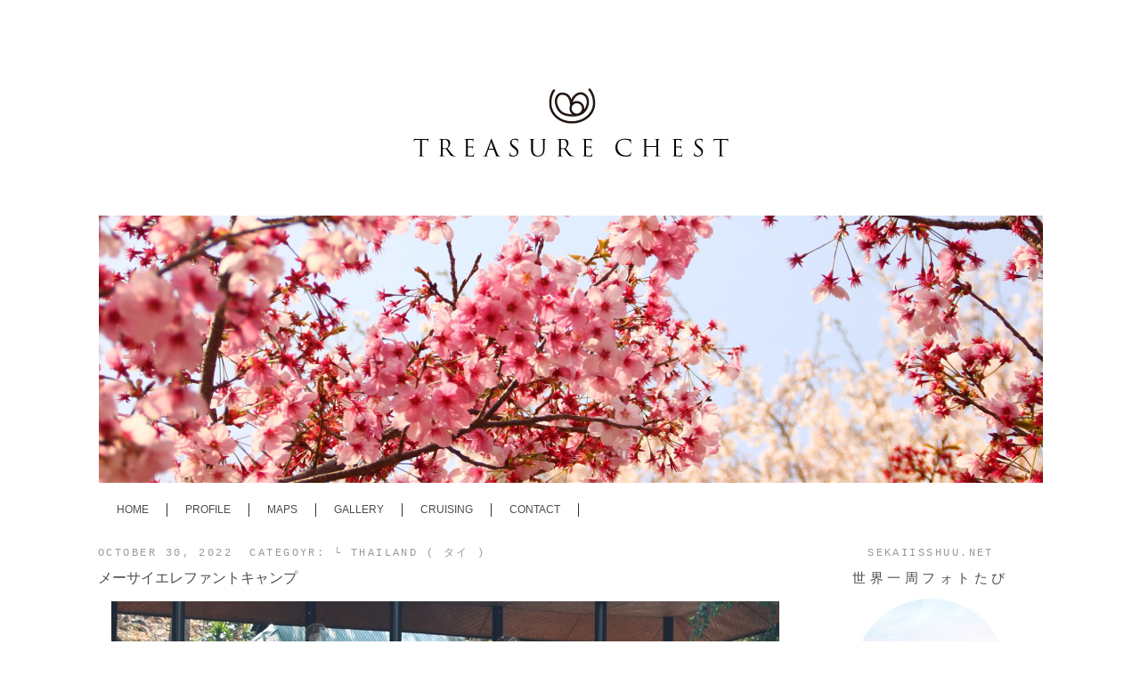

--- FILE ---
content_type: text/html; charset=UTF-8
request_url: https://sekaiisshuu.net/maesa-elephant-camp/
body_size: 18653
content:
<!DOCTYPE html PUBLIC "-//W3C//DTD XHTML 1.0 Transitional//EN" "http://www.w3.org/TR/xhtml1/DTD/xhtml1-transitional.dtd">
<html xmlns:og="http://ogp.me/ns#"
xmlns:fb="http://www.facebook.com/2008/fbml">
<head>
<meta name='B-verify' content='70c63d5c5c95c13ce49046c961664c57168309c2' />
<meta http-equiv="Content-Type" content="text/html; charset=UTF-8" />
<title>メーサイエレファントキャンプ | 世界一周フォトたび</title>
<link rel="shortcut icon" href="https://sekaiisshuu.net/wp/wp-content/themes/sekaiisshuu/images/favicon.ico">
<link rel="stylesheet" href="https://sekaiisshuu.net/wp/wp-content/themes/sekaiisshuu/style.css" media="screen">

<!-- All in One SEO Pack 2.2.6.1 by Michael Torbert of Semper Fi Web Design[356,389] -->
<meta name="description" itemprop="description" content="チェンマイ近郊に、 象を飼育・保護し、エレファントショウや象乗り体験を行っている施設があると知り、 行ってきました！ ★ ★ タイと言えば象さんでしょ！ ★ ★ ★ ★ ★ ★ ★ ★ ★ ★ ★ ★ ★ ★ ★ ★ ★ ★ ★" />

<link rel="canonical" href="https://sekaiisshuu.net/maesa-elephant-camp/" />
<!-- /all in one seo pack -->
<link rel='dns-prefetch' href='//s.w.org' />
<link rel="alternate" type="application/rss+xml" title="世界一周フォトたび &raquo; フィード" href="https://sekaiisshuu.net/feed/" />
<link rel="alternate" type="application/rss+xml" title="世界一周フォトたび &raquo; コメントフィード" href="https://sekaiisshuu.net/comments/feed/" />
<link rel="alternate" type="application/rss+xml" title="世界一周フォトたび &raquo; メーサイエレファントキャンプ のコメントのフィード" href="https://sekaiisshuu.net/maesa-elephant-camp/feed/" />
		<script type="text/javascript">
			window._wpemojiSettings = {"baseUrl":"https:\/\/s.w.org\/images\/core\/emoji\/11\/72x72\/","ext":".png","svgUrl":"https:\/\/s.w.org\/images\/core\/emoji\/11\/svg\/","svgExt":".svg","source":{"concatemoji":"https:\/\/sekaiisshuu.net\/wp\/wp-includes\/js\/wp-emoji-release.min.js?ver=5.0.22"}};
			!function(e,a,t){var n,r,o,i=a.createElement("canvas"),p=i.getContext&&i.getContext("2d");function s(e,t){var a=String.fromCharCode;p.clearRect(0,0,i.width,i.height),p.fillText(a.apply(this,e),0,0);e=i.toDataURL();return p.clearRect(0,0,i.width,i.height),p.fillText(a.apply(this,t),0,0),e===i.toDataURL()}function c(e){var t=a.createElement("script");t.src=e,t.defer=t.type="text/javascript",a.getElementsByTagName("head")[0].appendChild(t)}for(o=Array("flag","emoji"),t.supports={everything:!0,everythingExceptFlag:!0},r=0;r<o.length;r++)t.supports[o[r]]=function(e){if(!p||!p.fillText)return!1;switch(p.textBaseline="top",p.font="600 32px Arial",e){case"flag":return s([55356,56826,55356,56819],[55356,56826,8203,55356,56819])?!1:!s([55356,57332,56128,56423,56128,56418,56128,56421,56128,56430,56128,56423,56128,56447],[55356,57332,8203,56128,56423,8203,56128,56418,8203,56128,56421,8203,56128,56430,8203,56128,56423,8203,56128,56447]);case"emoji":return!s([55358,56760,9792,65039],[55358,56760,8203,9792,65039])}return!1}(o[r]),t.supports.everything=t.supports.everything&&t.supports[o[r]],"flag"!==o[r]&&(t.supports.everythingExceptFlag=t.supports.everythingExceptFlag&&t.supports[o[r]]);t.supports.everythingExceptFlag=t.supports.everythingExceptFlag&&!t.supports.flag,t.DOMReady=!1,t.readyCallback=function(){t.DOMReady=!0},t.supports.everything||(n=function(){t.readyCallback()},a.addEventListener?(a.addEventListener("DOMContentLoaded",n,!1),e.addEventListener("load",n,!1)):(e.attachEvent("onload",n),a.attachEvent("onreadystatechange",function(){"complete"===a.readyState&&t.readyCallback()})),(n=t.source||{}).concatemoji?c(n.concatemoji):n.wpemoji&&n.twemoji&&(c(n.twemoji),c(n.wpemoji)))}(window,document,window._wpemojiSettings);
		</script>
		<style type="text/css">
img.wp-smiley,
img.emoji {
	display: inline !important;
	border: none !important;
	box-shadow: none !important;
	height: 1em !important;
	width: 1em !important;
	margin: 0 .07em !important;
	vertical-align: -0.1em !important;
	background: none !important;
	padding: 0 !important;
}
</style>
<link rel='stylesheet' id='fotorama.css-css'  href='http://sekaiisshuu.net/wp/wp-content/plugins/fotorama/fotorama.css?ver=5.0.22' type='text/css' media='all' />
<link rel='stylesheet' id='fotorama-wp.css-css'  href='http://sekaiisshuu.net/wp/wp-content/plugins/fotorama/fotorama-wp.css?ver=5.0.22' type='text/css' media='all' />
<link rel='stylesheet' id='wp-block-library-css'  href='https://sekaiisshuu.net/wp/wp-includes/css/dist/block-library/style.min.css?ver=5.0.22' type='text/css' media='all' />
<link rel='stylesheet' id='contact-form-7-css'  href='https://sekaiisshuu.net/wp/wp-content/plugins/contact-form-7/includes/css/styles.css?ver=4.1.1' type='text/css' media='all' />
<link rel='stylesheet' id='wordpress-popular-posts-css-css'  href='https://sekaiisshuu.net/wp/wp-content/plugins/wordpress-popular-posts/public/css/wpp.css?ver=4.0.0' type='text/css' media='all' />
<link rel='stylesheet' id='wpt-twitter-feed-css'  href='https://sekaiisshuu.net/wp/wp-content/plugins/wp-to-twitter/css/twitter-feed.css?ver=5.0.22' type='text/css' media='all' />
<script type='text/javascript' src='https://sekaiisshuu.net/wp/wp-includes/js/jquery/jquery.js?ver=1.12.4'></script>
<script type='text/javascript' src='https://sekaiisshuu.net/wp/wp-includes/js/jquery/jquery-migrate.min.js?ver=1.4.1'></script>
<script type='text/javascript' src='http://sekaiisshuu.net/wp/wp-content/plugins/fotorama/fotorama.js?ver=5.0.22'></script>
<script type='text/javascript' src='http://sekaiisshuu.net/wp/wp-content/plugins/fotorama/fotorama-wp.js?ver=5.0.22'></script>
<script type='text/javascript'>
/* <![CDATA[ */
var wpp_params = {"sampling_active":"0","sampling_rate":"100","ajax_url":"https:\/\/sekaiisshuu.net\/wp\/wp-admin\/admin-ajax.php","action":"update_views_ajax","ID":"21264","token":"48e86890ba"};
/* ]]> */
</script>
<script type='text/javascript' src='https://sekaiisshuu.net/wp/wp-content/plugins/wordpress-popular-posts/public/js/tracking.js?ver=4.0.0'></script>
<link rel='https://api.w.org/' href='https://sekaiisshuu.net/wp-json/' />
<link rel="EditURI" type="application/rsd+xml" title="RSD" href="https://sekaiisshuu.net/wp/xmlrpc.php?rsd" />
<link rel="wlwmanifest" type="application/wlwmanifest+xml" href="https://sekaiisshuu.net/wp/wp-includes/wlwmanifest.xml" /> 
<link rel='prev' title='天空の寺院' href='https://sekaiisshuu.net/doi-suthep/' />
<meta name="generator" content="WordPress 5.0.22" />
<link rel='shortlink' href='https://sekaiisshuu.net/?p=21264' />
<link rel="alternate" type="application/json+oembed" href="https://sekaiisshuu.net/wp-json/oembed/1.0/embed?url=https%3A%2F%2Fsekaiisshuu.net%2Fmaesa-elephant-camp%2F" />
<link rel="alternate" type="text/xml+oembed" href="https://sekaiisshuu.net/wp-json/oembed/1.0/embed?url=https%3A%2F%2Fsekaiisshuu.net%2Fmaesa-elephant-camp%2F&#038;format=xml" />
<style type='text/css'>#widget-collapsarch-2-top span.collapsing.archives {
        border:0;
        padding:0; 
        margin:0; 
        cursor:pointer;
} 

#widget-collapsarch-2-top li.widget_collapspage h2 span.sym {float:right;padding:0 .5em}
#widget-collapsarch-2-top li.collapsing.archives a.self {font-weight:bold}
#widget-collapsarch-2-top:before {content:'';} 
#widget-collapsarch-2-top  li.collapsing.archives:before {content:'';} 
#widget-collapsarch-2-top  li.collapsing.archives {list-style-type:none}
#widget-collapsarch-2-top  li.collapsing.archives{
       padding:0 0 0 1em;
       text-indent:-1em;
}
#widget-collapsarch-2-top li.collapsing.archives.item:before {content: '\00BB \00A0' !important;} 
#widget-collapsarch-2-top li.collapsing.archives .sym {
   cursor:pointer;
   font-size:1.2em;
   font-family:Arial, Helvetica, sans-serif;
    padding-right:5px;}</style>
<!-- Favicon Rotator -->
<link rel="shortcut icon" href="https://sekaiisshuu.net/wp/wp-content/uploads/2014/03/favicon.ico" />
<!-- End Favicon Rotator -->
<script type="text/javascript">
	window._wp_rp_static_base_url = 'https://wprp.zemanta.com/static/';
	window._wp_rp_wp_ajax_url = "https://sekaiisshuu.net/wp/wp-admin/admin-ajax.php";
	window._wp_rp_plugin_version = '3.5.4';
	window._wp_rp_post_id = '21264';
	window._wp_rp_num_rel_posts = '5';
	window._wp_rp_thumbnails = true;
	window._wp_rp_post_title = '%E3%83%A1%E3%83%BC%E3%82%B5%E3%82%A4%E3%82%A8%E3%83%AC%E3%83%95%E3%82%A1%E3%83%B3%E3%83%88%E3%82%AD%E3%83%A3%E3%83%B3%E3%83%97';
	window._wp_rp_post_tags = ['%E2%94%94+thailand+%28+%E3%82%BF%E3%82%A4+%29', 'pride', 'alt'];
	window._wp_rp_promoted_content = true;
</script>
<script type="text/javascript" src="https://wprp.zemanta.com/static/js/loader.js?version=3.5.4" async></script>
<link rel="stylesheet" href="https://sekaiisshuu.net/wp/wp-content/plugins/wordpress-23-related-posts-plugin/static/themes/momma.css?version=3.5.4" />
<link rel="shortcut icon" type="image/x-icon" href="https://sekaiisshuu.net/wp/wp-content/themes/sekaiisshuu/images/favicon.ico" />
<meta property="og:title" content="メーサイエレファントキャンプ" />
<meta property="og:site_name" content="世界一周フォトたび" />
<meta property="og:description" content=" チェンマイ近郊に、 象を飼育・保護し、エレファントショウや象乗り体験を行っている施設があると知り、 行ってきました！ ★ ★ タイと言えば象さんでしょ！ ★ ★ ★ ★ ★ ★ ★ ★ ..." />
<meta property="og:type" content="article" />
<meta property="og:url" content="https://sekaiisshuu.net/maesa-elephant-camp/" />
<meta property="og:image" content="https://sekaiisshuu.net/wp/wp-content/uploads/2022/10/icatch-1-150x150.jpg" />
<meta property="fb:admins" content="100002754313253" />
<meta property="fb:app_id" content="282815715216481" />
<!-- BEGIN: WP Social Bookmarking Light -->
<script>(function(d, s, id) {
  var js, fjs = d.getElementsByTagName(s)[0];
  if (d.getElementById(id)) return;
  js = d.createElement(s); js.id = id;
  js.src = "//connect.facebook.net/en_US/sdk.js#xfbml=1&version=v2.0";
  fjs.parentNode.insertBefore(js, fjs);
}(document, 'script', 'facebook-jssdk'));</script>   
<style type="text/css">
.wp_social_bookmarking_light{
    border: 0 !important;
    padding: 20px 0 0 0 !important;
    margin: 0 !important;
}
.wp_social_bookmarking_light div{
    float: left !important;
    border: 0 !important;
    padding: 0 !important;
    margin: 0 5px 0px 0 !important;
    min-height: 30px !important;
    line-height: 18px !important;
    text-indent: 0 !important;
}
.wp_social_bookmarking_light img{
    border: 0 !important;
    padding: 0;
    margin: 0;
    vertical-align: top !important;
}
.wp_social_bookmarking_light_clear{
    clear: both !important;
}
#fb-root{
    display: none;
}
.wsbl_twitter{
    width: 100px;
}
.wsbl_facebook_like iframe{
    max-width: none !important;
}</style>
<!-- END: WP Social Bookmarking Light -->
<script>
  (function(i,s,o,g,r,a,m){i['GoogleAnalyticsObject']=r;i[r]=i[r]||function(){
  (i[r].q=i[r].q||[]).push(arguments)},i[r].l=1*new Date();a=s.createElement(o),
  m=s.getElementsByTagName(o)[0];a.async=1;a.src=g;m.parentNode.insertBefore(a,m)
  })(window,document,'script','//www.google-analytics.com/analytics.js','ga');

  ga('create', 'UA-54328390-1', 'auto');
  ga('send', 'pageview');

</script>
</head>

<body class="post-template-default single single-post postid-21264 single-format-standard">
<div id="outer-wrapper">

<!-- Header -->
<div id='header-wrapper'>
<div id='header-inner'>
<h1><a href='http://sekaiisshuu.net/' style='display: block'>
<img alt='世界一周フォトたび' height='200' id='Header1_headerimg' src='http://sekaiisshuu.net/wp/wp-content/themes/sekaiisshuu/images/title.jpg' style='display: block' width='630'/></a></h1>
</div>
<img src='http://sekaiisshuu.net/wp/wp-content/themes/sekaiisshuu/images/top.jpg' style='display: block' height='300' width='1060'/>
<!-- Navigation -->
<div class="menu-%e3%83%a1%e3%83%8b%e3%83%a5%e3%83%bc-1-container"><ul id="menu-%e3%83%a1%e3%83%8b%e3%83%a5%e3%83%bc-1" class="menu"><li id="menu-item-48" class="menu-item menu-item-type-custom menu-item-object-custom menu-item-home menu-item-48"><a href="http://sekaiisshuu.net/">HOME</a></li>
<li id="menu-item-50" class="menu-item menu-item-type-post_type menu-item-object-page menu-item-50"><a href="https://sekaiisshuu.net/profile/">PROFILE</a></li>
<li id="menu-item-923" class="menu-item menu-item-type-post_type menu-item-object-page menu-item-923"><a href="https://sekaiisshuu.net/map/">MAPS</a></li>
<li id="menu-item-51" class="menu-item menu-item-type-post_type menu-item-object-page menu-item-51"><a href="https://sekaiisshuu.net/gallery/">GALLERY</a></li>
<li id="menu-item-16791" class="menu-item menu-item-type-custom menu-item-object-custom menu-item-16791"><a href="http://sekaiisshuu.net/category/cruising/">CRUISING</a></li>
<li id="menu-item-62" class="menu-item menu-item-type-post_type menu-item-object-page menu-item-62"><a href="https://sekaiisshuu.net/contact/">CONTACT</a></li>
</ul></div><!-- /Navigation -->

</div>
<!-- Header -->
<!-- Main -->
<div id='main-wrapper'>

<!-- Post -->
<div id="post">
<div id"post-21264" class="post-21264 post type-post status-publish format-standard has-post-thumbnail hentry category-thailand">
<div class="date">October 30, 2022&nbsp;&nbsp;Categoyr:&nbsp;<font color="#999999"><a href="https://sekaiisshuu.net/category/aroundtheworld/asia/thailand/" rel="category tag">└ THAILAND ( タイ )</a></font></div>
<h2>
<a href="https://sekaiisshuu.net/maesa-elephant-camp/">メーサイエレファントキャンプ</a>
</h2>
<p style="text-align: center;"><img class="aligncenter size-medium wp-image-21265" src="http://sekaiisshuu.net/wp/wp-content/uploads/2022/10/00-1-750x500.jpg" alt="メーサイエレファントキャンプ　チェンマイ" width="750" height="500" srcset="https://sekaiisshuu.net/wp/wp-content/uploads/2022/10/00-1-750x500.jpg 750w, https://sekaiisshuu.net/wp/wp-content/uploads/2022/10/00-1-768x512.jpg 768w, https://sekaiisshuu.net/wp/wp-content/uploads/2022/10/00-1.jpg 1500w" sizes="(max-width: 750px) 100vw, 750px" /></p>
<p style="text-align: center;">チェンマイ近郊に、<br />
象を飼育・保護し、エレファントショウや象乗り体験を行っている施設があると知り、<br />
行ってきました！</p>
<p><span id="more-21264"></span><br />
<span style="color: #ffffff;">★<br />
★</span></p>
<p style="text-align: center;">タイと言えば象さんでしょ！</p>
<p><span style="color: #ffffff;">★<br />
★</span></p>
<p style="text-align: center;"><img class="aligncenter size-medium wp-image-21266" src="http://sekaiisshuu.net/wp/wp-content/uploads/2022/10/01-1-750x1125.jpg" alt="メーサイエレファントキャンプ　チェンマイ" width="750" height="1125" srcset="https://sekaiisshuu.net/wp/wp-content/uploads/2022/10/01-1-750x1125.jpg 750w, https://sekaiisshuu.net/wp/wp-content/uploads/2022/10/01-1-768x1152.jpg 768w, https://sekaiisshuu.net/wp/wp-content/uploads/2022/10/01-1.jpg 1000w" sizes="(max-width: 750px) 100vw, 750px" /></p>
<p><span style="color: #ffffff;">★<br />
★</span></p>
<p style="text-align: center;"><img class="aligncenter size-medium wp-image-21267" src="http://sekaiisshuu.net/wp/wp-content/uploads/2022/10/03-750x500.jpg" alt="メーサイエレファントキャンプ　チェンマイ" width="750" height="500" srcset="https://sekaiisshuu.net/wp/wp-content/uploads/2022/10/03-750x500.jpg 750w, https://sekaiisshuu.net/wp/wp-content/uploads/2022/10/03-768x512.jpg 768w, https://sekaiisshuu.net/wp/wp-content/uploads/2022/10/03.jpg 1500w" sizes="(max-width: 750px) 100vw, 750px" /></p>
<p><span style="color: #ffffff;">★<br />
★</span></p>
<p style="text-align: center;"><img class="aligncenter size-medium wp-image-21268" src="http://sekaiisshuu.net/wp/wp-content/uploads/2022/10/cbf0aebabf46d76ec1b0f71879018f56-750x500.jpg" alt="メーサイエレファントキャンプ　チェンマイ" width="750" height="500" srcset="https://sekaiisshuu.net/wp/wp-content/uploads/2022/10/cbf0aebabf46d76ec1b0f71879018f56-750x500.jpg 750w, https://sekaiisshuu.net/wp/wp-content/uploads/2022/10/cbf0aebabf46d76ec1b0f71879018f56-768x512.jpg 768w, https://sekaiisshuu.net/wp/wp-content/uploads/2022/10/cbf0aebabf46d76ec1b0f71879018f56.jpg 1500w" sizes="(max-width: 750px) 100vw, 750px" /></p>
<p><span style="color: #ffffff;">★<br />
★</span></p>
<p style="text-align: center;"><img class="aligncenter size-medium wp-image-21269" src="http://sekaiisshuu.net/wp/wp-content/uploads/2022/10/05-1-750x500.jpg" alt="メーサイエレファントキャンプ　チェンマイ" width="750" height="500" srcset="https://sekaiisshuu.net/wp/wp-content/uploads/2022/10/05-1-750x500.jpg 750w, https://sekaiisshuu.net/wp/wp-content/uploads/2022/10/05-1-768x512.jpg 768w, https://sekaiisshuu.net/wp/wp-content/uploads/2022/10/05-1.jpg 1500w" sizes="(max-width: 750px) 100vw, 750px" /></p>
<p><span style="color: #ffffff;">★<br />
★</span></p>
<p style="text-align: center;"><img class="aligncenter size-medium wp-image-21270" src="http://sekaiisshuu.net/wp/wp-content/uploads/2022/10/06-1-750x500.jpg" alt="メーサイエレファントキャンプ　チェンマイ" width="750" height="500" srcset="https://sekaiisshuu.net/wp/wp-content/uploads/2022/10/06-1-750x500.jpg 750w, https://sekaiisshuu.net/wp/wp-content/uploads/2022/10/06-1-768x512.jpg 768w, https://sekaiisshuu.net/wp/wp-content/uploads/2022/10/06-1.jpg 1500w" sizes="(max-width: 750px) 100vw, 750px" /></p>
<p><span style="color: #ffffff;">★<br />
★</span></p>
<p style="text-align: center;"><img class="aligncenter size-medium wp-image-21271" src="http://sekaiisshuu.net/wp/wp-content/uploads/2022/10/07-1-750x500.jpg" alt="メーサイエレファントキャンプ　チェンマイ" width="750" height="500" srcset="https://sekaiisshuu.net/wp/wp-content/uploads/2022/10/07-1-750x500.jpg 750w, https://sekaiisshuu.net/wp/wp-content/uploads/2022/10/07-1-768x512.jpg 768w, https://sekaiisshuu.net/wp/wp-content/uploads/2022/10/07-1.jpg 1500w" sizes="(max-width: 750px) 100vw, 750px" /></p>
<p><span style="color: #ffffff;">★<br />
★</span></p>
<p style="text-align: center;"><img class="aligncenter size-medium wp-image-21272" src="http://sekaiisshuu.net/wp/wp-content/uploads/2022/10/4f09ee9fe1bf27d2e4a8bb3ca1dbc97e-1-750x500.jpg" alt="メーサイエレファントキャンプ　チェンマイ" width="750" height="500" srcset="https://sekaiisshuu.net/wp/wp-content/uploads/2022/10/4f09ee9fe1bf27d2e4a8bb3ca1dbc97e-1-750x500.jpg 750w, https://sekaiisshuu.net/wp/wp-content/uploads/2022/10/4f09ee9fe1bf27d2e4a8bb3ca1dbc97e-1-768x512.jpg 768w, https://sekaiisshuu.net/wp/wp-content/uploads/2022/10/4f09ee9fe1bf27d2e4a8bb3ca1dbc97e-1.jpg 1500w" sizes="(max-width: 750px) 100vw, 750px" /></p>
<p><span style="color: #ffffff;">★<br />
★</span></p>
<p style="text-align: center;"><img class="aligncenter size-medium wp-image-21273" src="http://sekaiisshuu.net/wp/wp-content/uploads/2022/10/4b5188b33c089b9e120604cda231ed4a-1-750x1125.jpg" alt="メーサイエレファントキャンプ　チェンマイ" width="750" height="1125" srcset="https://sekaiisshuu.net/wp/wp-content/uploads/2022/10/4b5188b33c089b9e120604cda231ed4a-1-750x1125.jpg 750w, https://sekaiisshuu.net/wp/wp-content/uploads/2022/10/4b5188b33c089b9e120604cda231ed4a-1-768x1152.jpg 768w, https://sekaiisshuu.net/wp/wp-content/uploads/2022/10/4b5188b33c089b9e120604cda231ed4a-1.jpg 1000w" sizes="(max-width: 750px) 100vw, 750px" /></p>
<p><span style="color: #ffffff;">★<br />
★</span></p>
<p style="text-align: center;"><img class="aligncenter size-medium wp-image-21274" src="http://sekaiisshuu.net/wp/wp-content/uploads/2022/10/10-1-750x500.jpg" alt="メーサイエレファントキャンプ　チェンマイ" width="750" height="500" srcset="https://sekaiisshuu.net/wp/wp-content/uploads/2022/10/10-1-750x500.jpg 750w, https://sekaiisshuu.net/wp/wp-content/uploads/2022/10/10-1-768x512.jpg 768w, https://sekaiisshuu.net/wp/wp-content/uploads/2022/10/10-1.jpg 1500w" sizes="(max-width: 750px) 100vw, 750px" /></p>
<p><span style="color: #ffffff;">★<br />
★</span></p>
<p style="text-align: center;"><img class="aligncenter size-medium wp-image-21275" src="http://sekaiisshuu.net/wp/wp-content/uploads/2022/10/12-1-750x500.jpg" alt="メーサイエレファントキャンプ　チェンマイ" width="750" height="500" srcset="https://sekaiisshuu.net/wp/wp-content/uploads/2022/10/12-1-750x500.jpg 750w, https://sekaiisshuu.net/wp/wp-content/uploads/2022/10/12-1-768x512.jpg 768w, https://sekaiisshuu.net/wp/wp-content/uploads/2022/10/12-1.jpg 1500w" sizes="(max-width: 750px) 100vw, 750px" /></p>
<p><span style="color: #ffffff;">★<br />
★</span></p>
<p style="text-align: center;"><img class="aligncenter size-medium wp-image-21276" src="http://sekaiisshuu.net/wp/wp-content/uploads/2022/10/13-1-750x500.jpg" alt="メーサイエレファントキャンプ　チェンマイ" width="750" height="500" srcset="https://sekaiisshuu.net/wp/wp-content/uploads/2022/10/13-1-750x500.jpg 750w, https://sekaiisshuu.net/wp/wp-content/uploads/2022/10/13-1-768x512.jpg 768w, https://sekaiisshuu.net/wp/wp-content/uploads/2022/10/13-1.jpg 1000w" sizes="(max-width: 750px) 100vw, 750px" /></p>
<p><span style="color: #ffffff;">★<br />
★</span></p>
<p style="text-align: center;"><img class="aligncenter size-medium wp-image-21277" src="http://sekaiisshuu.net/wp/wp-content/uploads/2022/10/14-750x500.jpg" alt="メーサイエレファントキャンプ　チェンマイ" width="750" height="500" srcset="https://sekaiisshuu.net/wp/wp-content/uploads/2022/10/14-750x500.jpg 750w, https://sekaiisshuu.net/wp/wp-content/uploads/2022/10/14-768x512.jpg 768w, https://sekaiisshuu.net/wp/wp-content/uploads/2022/10/14.jpg 1000w" sizes="(max-width: 750px) 100vw, 750px" /></p>
<p><span style="color: #ffffff;">★<br />
★</span></p>
<p style="text-align: center;"><img class="aligncenter size-medium wp-image-21278" src="http://sekaiisshuu.net/wp/wp-content/uploads/2022/10/15-1-750x500.jpg" alt="メーサイエレファントキャンプ　チェンマイ" width="750" height="500" srcset="https://sekaiisshuu.net/wp/wp-content/uploads/2022/10/15-1-750x500.jpg 750w, https://sekaiisshuu.net/wp/wp-content/uploads/2022/10/15-1-768x512.jpg 768w, https://sekaiisshuu.net/wp/wp-content/uploads/2022/10/15-1.jpg 1000w" sizes="(max-width: 750px) 100vw, 750px" /></p>
<p><span style="color: #ffffff;">★<br />
★</span></p>
<p style="text-align: center;"><img class="aligncenter size-medium wp-image-21279" src="http://sekaiisshuu.net/wp/wp-content/uploads/2022/10/16-1-750x500.jpg" alt="メーサイエレファントキャンプ　チェンマイ" width="750" height="500" srcset="https://sekaiisshuu.net/wp/wp-content/uploads/2022/10/16-1-750x500.jpg 750w, https://sekaiisshuu.net/wp/wp-content/uploads/2022/10/16-1-768x512.jpg 768w, https://sekaiisshuu.net/wp/wp-content/uploads/2022/10/16-1.jpg 1000w" sizes="(max-width: 750px) 100vw, 750px" /></p>
<p style="text-align: center;">象の水浴びに始まり、お絵かき、サッカー、ダーツ、丸太転がしなど、<br />
かなり盛りだくさんな内容で見応えがありました。<br />
象さんたちは賢くて可愛くて、芸達者な姿に大感動！</p>
<p><span style="color: #ffffff;">★<br />
★</span></p>
<p style="text-align: center;">でも、<br />
この後縁あって訪れた象の楽園、チェンマイの山奥にある<span style="color: #fd9191;"><a style="color: #fd9191;" href="http://sekaiisshuu.net/elephant-pride/">Elephant Pride Sanctuary</a></span>で、<br />
のびのびと過ごす象さんたちに触れ合って気付いた。</p>
<p><span style="color: #ffffff;">★<br />
★</span></p>
<p style="text-align: center;"><img class="aligncenter size-medium wp-image-21280" src="http://sekaiisshuu.net/wp/wp-content/uploads/2022/10/17-1-750x500.jpg" alt="メーサイエレファントキャンプ　チェンマイ" width="750" height="500" srcset="https://sekaiisshuu.net/wp/wp-content/uploads/2022/10/17-1-750x500.jpg 750w, https://sekaiisshuu.net/wp/wp-content/uploads/2022/10/17-1-768x512.jpg 768w, https://sekaiisshuu.net/wp/wp-content/uploads/2022/10/17-1.jpg 1500w" sizes="(max-width: 750px) 100vw, 750px" /></p>
<p><span style="color: #ffffff;">★<br />
★</span></p>
<p style="text-align: center;"><img class="aligncenter size-medium wp-image-21281" src="http://sekaiisshuu.net/wp/wp-content/uploads/2022/10/18-750x1125.jpg" alt="メーサイエレファントキャンプ　チェンマイ" width="750" height="1125" srcset="https://sekaiisshuu.net/wp/wp-content/uploads/2022/10/18-750x1125.jpg 750w, https://sekaiisshuu.net/wp/wp-content/uploads/2022/10/18-768x1152.jpg 768w, https://sekaiisshuu.net/wp/wp-content/uploads/2022/10/18.jpg 1000w" sizes="(max-width: 750px) 100vw, 750px" /></p>
<p><span style="color: #ffffff;">★<br />
★</span></p>
<p style="text-align: center;"><img class="aligncenter size-medium wp-image-21282" src="http://sekaiisshuu.net/wp/wp-content/uploads/2022/10/18d585d36af07eb9710f05a0095a2958-750x1125.jpg" alt="メーサイエレファントキャンプ　チェンマイ" width="750" height="1125" srcset="https://sekaiisshuu.net/wp/wp-content/uploads/2022/10/18d585d36af07eb9710f05a0095a2958-750x1125.jpg 750w, https://sekaiisshuu.net/wp/wp-content/uploads/2022/10/18d585d36af07eb9710f05a0095a2958-768x1152.jpg 768w, https://sekaiisshuu.net/wp/wp-content/uploads/2022/10/18d585d36af07eb9710f05a0095a2958.jpg 1000w" sizes="(max-width: 750px) 100vw, 750px" /></p>
<p><span style="color: #ffffff;">★<br />
★</span></p>
<p style="text-align: center;"><img class="aligncenter size-medium wp-image-21283" src="http://sekaiisshuu.net/wp/wp-content/uploads/2022/10/20-1-750x1125.jpg" alt="メーサイエレファントキャンプ　チェンマイ" width="750" height="1125" srcset="https://sekaiisshuu.net/wp/wp-content/uploads/2022/10/20-1-750x1125.jpg 750w, https://sekaiisshuu.net/wp/wp-content/uploads/2022/10/20-1-768x1152.jpg 768w, https://sekaiisshuu.net/wp/wp-content/uploads/2022/10/20-1.jpg 1000w" sizes="(max-width: 750px) 100vw, 750px" /></p>
<p style="text-align: center;">メーサイエレファントキャンプの象さんたち。</p>
<p>&nbsp;</p>
<p style="text-align: center;"><img class="aligncenter size-full wp-image-17620" src="http://sekaiisshuu.net/wp/wp-content/uploads/2019/04/22.jpg" alt="エレファント・プライド・サンクチュアリ　チェンマイ" width="750" height="500" /></p>
<p><span style="color: #ffffff;">★<br />
★</span></p>
<p style="text-align: center;"><img class="aligncenter size-full wp-image-17614" src="http://sekaiisshuu.net/wp/wp-content/uploads/2019/04/15.jpg" alt="エレファント・プライド・サンクチュアリ　チェンマイ" width="750" height="500" /></p>
<p><span style="color: #ffffff;">★<br />
★</span></p>
<p style="text-align: center;"><img class="aligncenter size-full wp-image-17630" src="http://sekaiisshuu.net/wp/wp-content/uploads/2019/04/32.jpg" alt="エレファント・プライド・サンクチュアリ　チェンマイ" width="750" height="500" /></p>
<p><span style="color: #ffffff;">★<br />
★</span></p>
<p style="text-align: center;"><img class="aligncenter size-full wp-image-17627" src="http://sekaiisshuu.net/wp/wp-content/uploads/2019/04/29.jpg" alt="エレファント・プライド・サンクチュアリ　チェンマイ" width="750" height="500" /></p>
<p><span style="color: #ffffff;">★<br />
★</span></p>
<p style="text-align: center;"><img class="aligncenter size-full wp-image-17613" src="http://sekaiisshuu.net/wp/wp-content/uploads/2019/04/14.jpg" alt="エレファント・プライド・サンクチュアリ　チェンマイ" width="750" height="500" /></p>
<p style="text-align: center;"><span style="color: #fd9191;"><a style="color: #fd9191;" href="http://sekaiisshuu.net/elephant-pride/">Elephant Pride Sanctuary</a></span>の象さんたち。</p>
<p style="text-align: center;">なんだか表情が違う。<br />
笑顔が多く目がキラキラと輝いて、リラックスした表情をしているような。</p>
<p>&nbsp;</p>
<p style="text-align: center;">どちらの象さんたちも、みなとても可愛かったのだけど、<br />
彼らにとって良い環境、ストレスなく幸せに過ごせるのは、<br />
きっと<span style="color: #fd9191;"><a style="color: #fd9191;" href="http://sekaiisshuu.net/elephant-pride/">Elephant Pride Sanctuary</a></span></p>
<p><span style="color: #ffffff;">★<br />
★</span></p>
<p style="text-align: center;">2019年3月に訪れたElephant Pride Sanctuaryの様子を詳細にレポしています。<br />
是非チェックしてみてください！<br />
↓↓↓↓↓</p>
<p style="text-align: center;"><span style="color: #fd9191;"><a style="color: #fd9191;" href="http://sekaiisshuu.net/elephant-pride/">【チェンマイ】超おすすめ！象の楽園エレファントプライド</a></span></p>
<p><span style="color: #ffffff;">★<br />
★</span></p>
<p style="text-align: center;">Elephant Pride Sanctuary アクティビティの様子を動画でチェック！<br />
※この動画は2022年11月、二度目に訪れた時のものとなります。</p>
<p style="text-align: center;"><iframe title="YouTube video player" src="https://www.youtube.com/embed/R3ftdrnj1ks?si=31ZlXQcKUDSYY3E6" width="750" height="422" frameborder="0" allowfullscreen="allowfullscreen"><span data-mce-type="bookmark" style="display: inline-block; width: 0px; overflow: hidden; line-height: 0;" class="mce_SELRES_start">﻿</span><span data-mce-type="bookmark" style="display: inline-block; width: 0px; overflow: hidden; line-height: 0;" class="mce_SELRES_start">﻿</span></iframe></p>
<p>&nbsp;</p>
<p style="text-align: center;">日本語ペラペラの好青年、タイ人のオーナーさんが営む保護象たちの楽園。<br />
ショウをしない、人を乗せない。<br />
象たちと触れ合い、泥んこになりながらたっぷりと遊んでもらう、夢のような時間！<br />
Elephant Pride Sanctuaryツアーの予約はこちらから！（日本語OK）<br />
↓↓↓↓↓</p>
<p style="text-align: center;"><span style="color: #fd9191;"><a style="color: #fd9191;" href="https://elephant-pride.com/">Elephant Pride Sanctuary</a></span></p>
<p><span style="color: #ffffff;">★<br />
★</span></p>
<p style="text-align: center;">※2019年3月の旅のお話です。</p>
<p><span style="color: #ffffff;">★<br />
★</span></p>
<p style="text-align: center;">結構マメに更新してます！リアルタイムはInstagramでチェック！Follow Me♪<br />
<a href="https://www.instagram.com/uca0319/" target="blank"><span style="color: #fd9191;">Instagram @uca0319</span></a>要チェック！</p>
<p style="text-align: center;">▼世界一周バナーポチッで、ランキングUP応援よろしくお願いしますｍ(_ _)ｍ▼</p>
<p style="text-align: center;"><a href="http://travel.blogmura.com/sekaiisshu/ranking.html" target="_blank" rel="noopener"><img src="http://sekaiisshuu.net/wp/wp-content/themes/sekaiisshuu/images/ranking.jpg" alt="" border="0" /></a></p>
<p style="text-align: center;"><a href="http://travel.blogmura.com/sekaiisshu/ranking.html" target="_blank" rel="noopener"><span style="color: #fd9191;">にほんブログ村　世界一周ランキング</span></a><span style="color: #999999;">に参加しています。<br />
1日1回のCLICKが順位に反映される仕組みです。<br />
応援よろしくお願いします！</span></p>
<p style="text-align: center;"><span style="color: #999999;">クリックしてから表示が切り替わって、はじめてワンカウントとなるそうです！<br />
ちょっぴり時間がかかるFBのイイネ気分で、クリックしていただけると嬉しいです♪</span></p>

<div class="wp_rp_wrap  wp_rp_momma" id="wp_rp_first"><div class="wp_rp_content"><h3 class="related_post_title">MORE POSTS</h3><ul class="related_post wp_rp"><li data-position="0" data-poid="in-17598" data-post-type="none" ><a href="https://sekaiisshuu.net/elephant-pride/" class="wp_rp_thumbnail"><img src="https://sekaiisshuu.net/wp/wp-content/uploads/2021/05/24-2-150x150.jpg" alt="【チェンマイ】超おすすめ！象の楽園エレファントプライド" width="150" height="150" /></a><a href="https://sekaiisshuu.net/elephant-pride/" class="wp_rp_title">【チェンマイ】超おすすめ！象の楽園エレファントプライド</a></li><li data-position="1" data-poid="in-21126" data-post-type="none" ><a href="https://sekaiisshuu.net/chiang-mai/" class="wp_rp_thumbnail"><img src="https://sekaiisshuu.net/wp/wp-content/uploads/2021/06/icatch-2-150x150.jpg" alt="Flying to…" width="150" height="150" /></a><a href="https://sekaiisshuu.net/chiang-mai/" class="wp_rp_title">Flying to…</a></li><li data-position="2" data-poid="in-20951" data-post-type="none" ><a href="https://sekaiisshuu.net/wat-pak-nam/" class="wp_rp_thumbnail"><img src="https://sekaiisshuu.net/wp/wp-content/uploads/2021/05/icatch-6-150x150.jpg" alt="ネバーウェアータイパンツ" width="150" height="150" /></a><a href="https://sekaiisshuu.net/wat-pak-nam/" class="wp_rp_title">ネバーウェアータイパンツ</a></li><li data-position="3" data-poid="in-21193" data-post-type="none" ><a href="https://sekaiisshuu.net/chiangmai-temple2/" class="wp_rp_thumbnail"><img src="https://sekaiisshuu.net/wp/wp-content/uploads/2022/09/icatch-150x150.jpg" alt="チェンマイお寺巡りPart.2" width="150" height="150" /></a><a href="https://sekaiisshuu.net/chiangmai-temple2/" class="wp_rp_title">チェンマイお寺巡りPart.2</a></li><li data-position="4" data-poid="in-20981" data-post-type="none" ><a href="https://sekaiisshuu.net/iconsiam/" class="wp_rp_thumbnail"><img src="https://sekaiisshuu.net/wp/wp-content/uploads/2021/05/18-5-150x150.jpg" alt="ショッピング天国" width="150" height="150" /></a><a href="https://sekaiisshuu.net/iconsiam/" class="wp_rp_title">ショッピング天国</a></li></ul></div></div>
<div class='wp_social_bookmarking_light'><div class="wsbl_facebook_share"><div id="fb-root"></div><fb:share-button href="https://sekaiisshuu.net/maesa-elephant-camp/" type="button_count" ></fb:share-button></div><div class="wsbl_hatena_button"><a href="http://b.hatena.ne.jp/entry/https://sekaiisshuu.net/maesa-elephant-camp/" class="hatena-bookmark-button" data-hatena-bookmark-title="メーサイエレファントキャンプ" data-hatena-bookmark-layout="simple-balloon" title="このエントリーをはてなブックマークに追加"> <img src="//b.hatena.ne.jp/images/entry-button/button-only@2x.png" alt="このエントリーをはてなブックマークに追加" width="20" height="20" style="border: none;" /></a><script type="text/javascript" src="//b.hatena.ne.jp/js/bookmark_button.js" charset="utf-8" async="async"></script></div><div class="wsbl_facebook_like"><div id="fb-root"></div><fb:like href="https://sekaiisshuu.net/maesa-elephant-camp/" layout="button_count" action="like" width="100" share="false" show_faces="false" ></fb:like></div><div class="wsbl_twitter"><iframe allowtransparency="true" frameborder="0" scrolling="no" src="//platform.twitter.com/widgets/tweet_button.html?url=https%3A%2F%2Fsekaiisshuu.net%2Fmaesa-elephant-camp%2F&amp;text=%E3%83%A1%E3%83%BC%E3%82%B5%E3%82%A4%E3%82%A8%E3%83%AC%E3%83%95%E3%82%A1%E3%83%B3%E3%83%88%E3%82%AD%E3%83%A3%E3%83%B3%E3%83%97&amp;lang=en&amp;count=horizontal" style="width:130px; height:20px;"></iframe></div></div><br class='wp_social_bookmarking_light_clear' /></div
></div>
<!-- Post -->


<!-- post navigation -->
<div class="navigation">
<div class="alignleft"><a href="https://sekaiisshuu.net/doi-suthep/" rel="prev">« 天空の寺院</a></div>
</div>
<!-- /post navigation -->

</div>
<!-- Main -->

<!-- Side -->
<div id='sidebar-wrapper'>

<!-- Area -->
<div class='area'>
<h2 class="widgettitle"><center>sekaiisshuu.net</center></h2>
<div class="hptitle"><a href="https://sekaiisshuu.net/"><span>世界一周フォトたび</span></a></div>
<h3><img alt='uca' border="0" src='http://sekaiisshuu.net/wp/wp-content/themes/sekaiisshuu/images/uca.jpg' style='display: block' height='230' width='250'/></h3>
<p id="description">マイダーリン一眼レフをおともに世界を旅する自由人。これまでに訪れた国は110カ国。写真をメインに旅する日々を綴ります。<br />
<a href="http://sekaiisshuu.net/profile/"><span style="color:#fd9191;">PROFILEはこちら</span></a></p>
</div>
<!-- Area -->
<!-- Sns -->
<div class='sns'>
<p>ucaのYoutubeは<br />
<a href="https://www.youtube.com/@tabiholic_travelvlog" target="_blank"><span style="color:#fd9191;">Tabiholic</span></a></p>
<p>ucaのInstagramは<br />
<a href="https://www.instagram.com/uca0319/" target="_blank"><span style="color:#fd9191;">Instagram @uca0319</span></a></p>
<p>ucaのツイッターは<br />
<a href="https://twitter.com/uca0319" target="_blank"><span style="color:#fd9191;">Twitter @uca0319</span></a></p>
<p>ucaの世界一周facebookページは<br />
<a href="https://www.facebook.com/sekaiisshuu.uca" target="_blank"><span style="color:#fd9191;">www.facebook.com/sekaiisshuu.uca</span></a></p>
<p>
<a href="http://travel.blogmura.com/sekaiisshu/ranking.html" target="_blank"><img src="http://sekaiisshuu.net/wp/wp-content/themes/sekaiisshuu/images/ranking.jpg" alt="" border="0" /></a><br />
▲応援バナークリックお願いします。▲<br />
<a href="http://travel.blogmura.com/sekaiisshu/ranking.html" target="_blank"><span style="color: #fd9191;">にほんブログ村　世界一周ランキング</span></a><span style="color: #999999;">に参加しています。1日1回のCLICKが順位に反映される仕組みです。表示が切り替わってワンカウントとなります。応援よろしくお願いします！</span>
</p>
<br /><br />
<!-- Sns -->
<!-- NEWS -->
<h2 class="widgettitle">NEWS　お知らせ</h2>
<p>＜2023.10.1＞<br />
<span style="color: #999999;">ささやかにYoutubeチャンネル始めてます！笑</span><br />
<a href="https://www.youtube.com/@tabiholic_travelvlog" target="_blank"><span style="color:#fd9191;">Tabiholic</span></a></p>
<p>▼宿の予約サイト▼<br />
<span style="color: #999999;">いつもこちらを利用しています。</span><br />
<a href="http://www.booking.com/index.html?aid=1152667 " target="_blank"><span style="color:#fd9191;">Booking.com</span></a></p>
<br />
<br />
<!-- NEWS -->
<!-- EVENT -->
<!-- EVENT -->
<!-- Route -->
<h2 class="widgettitle">ROUTE　旅のルート</h2>
<p>2014.4.18出発→<a href="http://sekaiisshuu.net/category/aroundtheworld/asia/india/"><span style="color:#fd9191;">南インド</span></a>→<a href="http://sekaiisshuu.net/category/aroundtheworld/middleeast/iran/"><span style="color:#fd9191;">イラン</span></a>→<a href="http://sekaiisshuu.net/category/aroundtheworld/caucasus/armenia/"><span style="color:#fd9191;">アルメニア</span></a>→<a href="http://sekaiisshuu.net/category/aroundtheworld/caucasus/georgia/"><span style="color:#fd9191;">グルジア</span></a>→<a href="http://sekaiisshuu.net/category/aroundtheworld/middleeast/turkey/"><span style="color:#fd9191;">トルコ</span></a>→<a href="http://sekaiisshuu.net/category/aroundtheworld/europe/bulgaria/"><span style="color:#fd9191;">ブルガリア</span></a>→<a href="http://sekaiisshuu.net/category/aroundtheworld/europe/greece/"><span style="color:#fd9191;">ギリシャ</span></a>→<a href="http://sekaiisshuu.net/category/aroundtheworld/europe/macedonia/"><span style="color:#fd9191;">マケドニア</span></a>→<a href="http://sekaiisshuu.net/category/aroundtheworld/europe/albania/"><span style="color:#fd9191;">アルバニア</span></a>→<a href="http://sekaiisshuu.net/category/aroundtheworld/europe/montenegro/"><span style="color:#fd9191;">モンテネグロ</span></a>→<a href="http://sekaiisshuu.net/category/aroundtheworld/europe/croatia/"><span style="color:#fd9191;">クロアチア</span></a>→<a href="http://sekaiisshuu.net/category/aroundtheworld/europe/bosnia_h/"><span style="color:#fd9191;">ボスニア・ヘルツェゴビナ</span></a>→<a href="http://sekaiisshuu.net/category/aroundtheworld/europe/croatia/"><span style="color:#fd9191;">クロアチア</span></a>→<a href="http://sekaiisshuu.net/category/aroundtheworld/europe/slovenia/"><span style="color:#fd9191;">スロベニア</span></a>→<a href="http://sekaiisshuu.net/category/aroundtheworld/europe/austria/"><span style="color:#fd9191;">オーストリア</span></a>→<a href="http://sekaiisshuu.net/category/aroundtheworld/europe/germany/"><span style="color:#fd9191;">ドイツ</span></a>→<a href="http://sekaiisshuu.net/category/aroundtheworld/europe/czech/"><span style="color:#fd9191;">チェコ</span></a>→<a href="http://sekaiisshuu.net/category/aroundtheworld/europe/slovakia/"><span style="color:#fd9191;">スロバキア</span></a>→<a href="http://sekaiisshuu.net/category/aroundtheworld/europe/hungary/"><span style="color:#fd9191;">ハンガリー</span></a>→<a href="http://sekaiisshuu.net/category/aroundtheworld/europe/ukraine/"><span style="color:#fd9191;">ウクライナ</span></a>→<a href="http://sekaiisshuu.net/category/aroundtheworld/europe/belarus/"><span style="color:#fd9191;">ベラルーシ</span></a>→<a href="http://sekaiisshuu.net/category/aroundtheworld/europe/lithuania/"><span style="color:#fd9191;">リトアニア</span></a>→<a href="http://sekaiisshuu.net/category/aroundtheworld/europe/latvia/"><span style="color:#fd9191;">ラトビア</span></a>→<a href="http://sekaiisshuu.net/category/aroundtheworld/europe/estonia/"><span style="color:#fd9191;">エストニア</span></a>→<a href="http://sekaiisshuu.net/category/aroundtheworld/europe/poland/"><span style="color:#fd9191;">ポーランド</span></a>→<a href="http://sekaiisshuu.net/category/aroundtheworld/africa/morocco/"><span style="color:#fd9191;">モロッコ</span></a>→<a href="http://sekaiisshuu.net/category/aroundtheworld/europe/portugal/"><span style="color:#fd9191;">ポルトガル</span></a>→<a href="http://sekaiisshuu.net/category/aroundtheworld/europe/uk/"><span style="color:#fd9191;">イギリス</span></a>→<a href="http://sekaiisshuu.net/category/aroundtheworld/europe/iceland/"><span style="color:#fd9191;">アイスランド</span></a>→<a href="http://sekaiisshuu.net/category/aroundtheworld/middleeast/israel/"><span style="color:#fd9191;">イスラエル</span></a>→<a href="http://sekaiisshuu.net/category/aroundtheworld/middleeast/jordan/"><span style="color:#fd9191;">ヨルダン</span></a>→<a href="http://sekaiisshuu.net/category/aroundtheworld/africa/egypt/"><span style="color:#fd9191;">エジプト</span></a>→<a href="http://sekaiisshuu.net/category/aroundtheworld/africa/ethiopia/"><span style="color:#fd9191;">エチオピア</span></a>→<a href="http://sekaiisshuu.net/category/aroundtheworld/africa/kenya/"><span style="color:#fd9191;">ケニア</span></a>→<a href="http://sekaiisshuu.net/category/aroundtheworld/africa/tanzania/"><span style="color:#fd9191;">タンザニア</span></a>→<a href="http://sekaiisshuu.net/category/aroundtheworld/africa/zambia/"><span style="color:#fd9191;">ザンビア</span></a>→<a href="http://sekaiisshuu.net/category/aroundtheworld/africa/zimbabwe/"><span style="color:#fd9191;">ジンバブエ</span></a>→<a href="http://sekaiisshuu.net/category/aroundtheworld/africa/botswana/"><span style="color:#fd9191;">ボツワナ</span></a>→<a href="http://sekaiisshuu.net/category/aroundtheworld/africa/namibia/"><span style="color:#fd9191;">ナミビア</span></a>→<a href="http://sekaiisshuu.net/category/aroundtheworld/africa/south-africa/"><span style="color:#fd9191;">南アフリカ</span></a>→<a href="http://sekaiisshuu.net/category/aroundtheworld/africa/mauritius/"><span style="color:#fd9191;">モーリシャス</span></a>→<a href="http://sekaiisshuu.net/category/temporary-return/"><span style="color:#fd9191;">帰国</span></a></p>
<p>2015年秋 出発→<a href="http://sekaiisshuu.net/category/aroundtheworld/south-america/argentina/"><span style="color:#fd9191;">アルゼンチン</span></a>→<a href="http://sekaiisshuu.net/category/aroundtheworld/south-america/uruguay/"><span style="color:#fd9191;">ウルグアイ</span></a>→<a href="http://sekaiisshuu.net/category/aroundtheworld/south-america/patagonia/"><span style="color:#fd9191;">パタゴニア</span></a>→<a href="http://sekaiisshuu.net/category/aroundtheworld/south-america/chile/"><span style="color:#fd9191;">チリ</span></a>→<a href="http://sekaiisshuu.net/category/aroundtheworld/south-america/bolivia/"><span style="color:#fd9191;">ボリビア</span></a>→<a href="http://sekaiisshuu.net/category/aroundtheworld/south-america/argentina/"><span style="color:#fd9191;">アルゼンチン</span></a>→<a href="http://sekaiisshuu.net/category/aroundtheworld/south-america/paraguay/"><span style="color:#fd9191;">パラグアイ</span></a>→<a href="http://sekaiisshuu.net/category/aroundtheworld/south-america/brasil/"><span style="color:#fd9191;">ブラジル</span></a>→<a href="http://sekaiisshuu.net/category/aroundtheworld/south-america/bolivia/"><span style="color:#fd9191;">ボリビア</span></a>→<a href="http://sekaiisshuu.net/category/aroundtheworld/south-america/peru/"><span style="color:#fd9191;">ペルー</span></a>→<a href="http://sekaiisshuu.net/category/aroundtheworld/south-america/brasil/"><span style="color:#fd9191;">ブラジル</span></a>→<a href="http://sekaiisshuu.net/category/aroundtheworld/south-america/french-guiana/"><span style="color:#fd9191;">仏領ギアナ</span></a>→<a href="http://sekaiisshuu.net/category/aroundtheworld/south-america/suriname/"><span style="color:#fd9191;">スリナム</span></a>→<a href="http://sekaiisshuu.net/category/aroundtheworld/south-america/guyana/"><span style="color:#fd9191;">ガイアナ</span></a>→<a href="http://sekaiisshuu.net/category/aroundtheworld/south-america/venezuela/"><span style="color:#fd9191;">ベネズエラ</span></a>→<a href="http://sekaiisshuu.net/category/aroundtheworld/south-america/columbia/"><span style="color:#fd9191;">コロンビア</span></a>→<a href="http://sekaiisshuu.net/category/aroundtheworld/south-america/ecuador/"><span style="color:#fd9191;">エクアドル</span></a>→<a href="http://sekaiisshuu.net/category/aroundtheworld/central-america/mexico/"><span style="color:#fd9191;">メキシコ</span>→<a href="http://sekaiisshuu.net/category/aroundtheworld/caribbean/cuba/"><span style="color:#fd9191;">キューバ</span></a>→<a href="http://sekaiisshuu.net/category/aroundtheworld/central-america/mexico/"><span style="color:#fd9191;">メキシコ</span></a>→<a href="http://sekaiisshuu.net/category/aroundtheworld/central-america/belize/"><span style="color:#fd9191;">ベリーズ</span></a>→<a href="http://sekaiisshuu.net/category/aroundtheworld/central-america/guatemala/"><span style="color:#fd9191;">グアテマラ</span></a>→<a href="http://sekaiisshuu.net/category/aroundtheworld/central-america/elsalvador/"><span style="color:#fd9191;">エルサルバドル</span></a>→<a href="http://sekaiisshuu.net/category/aroundtheworld/central-america/honduras/"><span style="color:#fd9191;">ホンジュラス</span></a>→<a href="http://sekaiisshuu.net/category/aroundtheworld/central-america/nicaragua/"><span style="color:#fd9191;">ニカラグア</span></a>→<a href="http://sekaiisshuu.net/category/aroundtheworld/central-america/costarica/"><span style="color:#fd9191;">コスタリカ</span></a>→<a href="http://sekaiisshuu.net/category/aroundtheworld/central-america/panama/"><span style="color:#fd9191;">パナマ</span></a>→<a href="http://sekaiisshuu.net/category/aroundtheworld/south-america/columbia/"><span style="color:#fd9191;">コロンビア</span></a>→<a href="http://sekaiisshuu.net/category/temporary-return/"><span style="color:#fd9191;">帰国</span></a></p>
<p>2017年5月 出発→<a href="http://sekaiisshuu.net/category/aroundtheworld/europe/spain/"><span style="color:#fd9191;">スペイン</span></a>→<a href="http://sekaiisshuu.net/category/aroundtheworld/africa/tunisia/"><span style="color:#fd9191;">チュニジア</span></a>→<a href="http://sekaiisshuu.net/category/aroundtheworld/europe/andorra/"><span style="color:#fd9191;">アンドラ公国</span></a>→<a href="http://sekaiisshuu.net/category/aroundtheworld/europe/france/"><span style="color:#fd9191;">南仏</span></a>→<a href="http://sekaiisshuu.net/category/aroundtheworld/europe/monaco/"><span style="color:#fd9191;">モナコ</span></a>→<a href="http://sekaiisshuu.net/category/aroundtheworld/europe/liechtenstein/"><span style="color:#fd9191;">リヒテンシュタイン</span></a>→<a href="http://sekaiisshuu.net/category/aroundtheworld/europe/switzerland/"><span style="color:#fd9191;">スイス</span></a>→<a href="http://sekaiisshuu.net/category/aroundtheworld/europe/uk/"><span style="color:#fd9191;">イギリス</span></a>→<a href="http://sekaiisshuu.net/category/aroundtheworld/europe/ireland/"><span style="color:#fd9191;">アイルランド</span></a>→<a href="http://sekaiisshuu.net/category/aroundtheworld/europe/netherlands/"><span style="color:#fd9191;">オランダ</span></a>→<a href="http://sekaiisshuu.net/category/aroundtheworld/europe/belgium/"><span style="color:#fd9191;">ベルギー</span></a>→<a href="http://sekaiisshuu.net/category/aroundtheworld/europe/france/"><span style="color:#fd9191;">フランス</span></a>→<a href="http://sekaiisshuu.net/category/aroundtheworld/europe/denmark/"><span style="color:#fd9191;">デンマーク</span></a>→<a href="http://sekaiisshuu.net/category/aroundtheworld/europe/sweden/"><span style="color:#fd9191;">スウェーデン</span></a>→<a href="http://sekaiisshuu.net/category/aroundtheworld/europe/norway/"><span style="color:#fd9191;">ノルウェー</span></a>→<a href="http://sekaiisshuu.net/category/aroundtheworld/europe/sweden/"><span style="color:#fd9191;">スウェーデン</span></a>/<a href="http://sekaiisshuu.net/category/aroundtheworld/europe/norway/"><span style="color:#fd9191;">ノルウェー</span></a>→<a href="http://sekaiisshuu.net/category/aroundtheworld/europe/finland/"><span style="color:#fd9191;">フィンランド</span></a>→<a href="http://sekaiisshuu.net/category/aroundtheworld/europe/russia/"><span style="color:#fd9191;">ロシア</span></a>→<a href="http://sekaiisshuu.net/category/aroundtheworld/asia/korea/"><span style="color:#fd9191;">韓国</span></a>→<a href="http://sekaiisshuu.net/category/temporary-return/"><span style="color:#fd9191;">帰国</span></a></p>
<p>2019年2月 出発→<a href="http://sekaiisshuu.net/category/aroundtheworld/asia/thailand/"><span style="color:#fd9191;">タイ</span></a></p>
</div>
<!-- Route -->


<!-- Search -->
<h2 class="widgettitle">SEARCH　検索</h2>
<div id="search">
<form method="get" id="searchform" action="https://sekaiisshuu.net/"><label class="hidden" for="s"></label>
<input type="text" value=""  name="s" id="s" />
<input type="image" src="https://sekaiisshuu.net/wp/wp-content/themes/sekaiisshuu/images/btn.gif" height='24' width='30' alt="検索" id="searchsubmit"  value="Search" />
</form>
</div>
<!-- Search -->


<!-- Side Navi -->
<div id="sidenavi">
<div id="categories-3" class="widget widget_categories"><h2 class="widgettitle">CATEGORY カテゴリー</h2>
		<ul>
	<li class="cat-item cat-item-7"><a href="https://sekaiisshuu.net/category/aboutme/" >ABOUT ME ( ucaについて )</a> (2)
</li>
	<li class="cat-item cat-item-3"><a href="https://sekaiisshuu.net/category/aroundtheworld/" >AROUND THE WORLD ( 世界一周 )</a> (597)
<ul class='children'>
	<li class="cat-item cat-item-47"><a href="https://sekaiisshuu.net/category/aroundtheworld/africa/" >AFRICA ( アフリカ )</a> (98)
	<ul class='children'>
	<li class="cat-item cat-item-61"><a href="https://sekaiisshuu.net/category/aroundtheworld/africa/botswana/" >└ BOTSWANA ( ボツワナ )</a> (3)
</li>
	<li class="cat-item cat-item-55"><a href="https://sekaiisshuu.net/category/aroundtheworld/africa/egypt/" >└ EGYPT ( エジプト )</a> (9)
</li>
	<li class="cat-item cat-item-56"><a href="https://sekaiisshuu.net/category/aroundtheworld/africa/ethiopia/" >└ ETHIOPIA ( エチオピア )</a> (17)
</li>
	<li class="cat-item cat-item-57"><a href="https://sekaiisshuu.net/category/aroundtheworld/africa/kenya/" >└ KENYA ( ケニア )</a> (2)
</li>
	<li class="cat-item cat-item-65"><a href="https://sekaiisshuu.net/category/aroundtheworld/africa/mauritius/" >└ MAURITIUS ( モーリシャス )</a> (8)
</li>
	<li class="cat-item cat-item-48"><a href="https://sekaiisshuu.net/category/aroundtheworld/africa/morocco/" >└ MOROCCO ( モロッコ )</a> (16)
</li>
	<li class="cat-item cat-item-63"><a href="https://sekaiisshuu.net/category/aroundtheworld/africa/namibia/" >└ NAMIBIA ( ナミビア )</a> (10)
</li>
	<li class="cat-item cat-item-64"><a href="https://sekaiisshuu.net/category/aroundtheworld/africa/south-africa/" >└ SOUTH AFRICA ( 南アフリカ )</a> (8)
</li>
	<li class="cat-item cat-item-58"><a href="https://sekaiisshuu.net/category/aroundtheworld/africa/tanzania/" >└ TANZANIA ( タンザニア )</a> (10)
</li>
	<li class="cat-item cat-item-104"><a href="https://sekaiisshuu.net/category/aroundtheworld/africa/tunisia/" >└ TUNISIA ( チュニジア )</a> (12)
</li>
	<li class="cat-item cat-item-59"><a href="https://sekaiisshuu.net/category/aroundtheworld/africa/zambia/" >└ ZAMBIA ( ザンビア )</a> (3)
</li>
	<li class="cat-item cat-item-60"><a href="https://sekaiisshuu.net/category/aroundtheworld/africa/zimbabwe/" >└ ZIMBABWE ( ジンバブエ )</a> (3)
</li>
	</ul>
</li>
	<li class="cat-item cat-item-17"><a href="https://sekaiisshuu.net/category/aroundtheworld/asia/" >ASIA ( アジア )</a> (29)
	<ul class='children'>
	<li class="cat-item cat-item-18"><a href="https://sekaiisshuu.net/category/aroundtheworld/asia/india/" >└ INDIA ( インド )</a> (14)
</li>
	<li class="cat-item cat-item-120"><a href="https://sekaiisshuu.net/category/aroundtheworld/asia/korea/" >└ KOREA ( 韓国 )</a> (1)
</li>
	<li class="cat-item cat-item-103"><a href="https://sekaiisshuu.net/category/aroundtheworld/asia/thailand/" >└ THAILAND ( タイ )</a> (14)
</li>
	</ul>
</li>
	<li class="cat-item cat-item-90"><a href="https://sekaiisshuu.net/category/aroundtheworld/caribbean/" >CARIBBEAN ( カリブ海諸国 )</a> (8)
	<ul class='children'>
	<li class="cat-item cat-item-91"><a href="https://sekaiisshuu.net/category/aroundtheworld/caribbean/cuba/" >└ CUBA ( キューバ )</a> (8)
</li>
	</ul>
</li>
	<li class="cat-item cat-item-22"><a href="https://sekaiisshuu.net/category/aroundtheworld/caucasus/" >CAUCASUS ( コーカサス )</a> (15)
	<ul class='children'>
	<li class="cat-item cat-item-24"><a href="https://sekaiisshuu.net/category/aroundtheworld/caucasus/armenia/" >└ ARMENIA ( アルメニア )</a> (9)
</li>
	<li class="cat-item cat-item-25"><a href="https://sekaiisshuu.net/category/aroundtheworld/caucasus/georgia/" >└ GEORGIA ( ジョージア )</a> (6)
</li>
	</ul>
</li>
	<li class="cat-item cat-item-88"><a href="https://sekaiisshuu.net/category/aroundtheworld/central-america/" >CENTRAL AMERICA ( 中米 )</a> (46)
	<ul class='children'>
	<li class="cat-item cat-item-92"><a href="https://sekaiisshuu.net/category/aroundtheworld/central-america/belize/" >└ BELIZE ( ベリーズ )</a> (1)
</li>
	<li class="cat-item cat-item-97"><a href="https://sekaiisshuu.net/category/aroundtheworld/central-america/costarica/" >└ COSTARICA ( コスタリカ )</a> (3)
</li>
	<li class="cat-item cat-item-94"><a href="https://sekaiisshuu.net/category/aroundtheworld/central-america/elsalvador/" >└ ELSALVADOR ( エルサルバドル )</a> (1)
</li>
	<li class="cat-item cat-item-93"><a href="https://sekaiisshuu.net/category/aroundtheworld/central-america/guatemala/" >└ GUATEMALA ( グアテマラ )</a> (15)
</li>
	<li class="cat-item cat-item-95"><a href="https://sekaiisshuu.net/category/aroundtheworld/central-america/honduras/" >└ HONDURAS ( ホンジュラス )</a> (1)
</li>
	<li class="cat-item cat-item-89"><a href="https://sekaiisshuu.net/category/aroundtheworld/central-america/mexico/" >└ MEXICO ( メキシコ )</a> (20)
</li>
	<li class="cat-item cat-item-96"><a href="https://sekaiisshuu.net/category/aroundtheworld/central-america/nicaragua/" >└ NICARAGUA ( ニカラグア )</a> (1)
</li>
	<li class="cat-item cat-item-98"><a href="https://sekaiisshuu.net/category/aroundtheworld/central-america/panama/" >└ PANAMA ( パナマ )</a> (4)
</li>
	</ul>
</li>
	<li class="cat-item cat-item-27"><a href="https://sekaiisshuu.net/category/aroundtheworld/europe/" >EUROPE ( ヨーロッパ )</a> (199)
	<ul class='children'>
	<li class="cat-item cat-item-31"><a href="https://sekaiisshuu.net/category/aroundtheworld/europe/albania/" >└ ALBANIA ( アルバニア )</a> (1)
</li>
	<li class="cat-item cat-item-105"><a href="https://sekaiisshuu.net/category/aroundtheworld/europe/andorra/" >└ ANDORRA ( アンドラ公国 )</a> (1)
</li>
	<li class="cat-item cat-item-36"><a href="https://sekaiisshuu.net/category/aroundtheworld/europe/austria/" >└ AUSTRIA ( オーストリア )</a> (2)
</li>
	<li class="cat-item cat-item-42"><a href="https://sekaiisshuu.net/category/aroundtheworld/europe/belarus/" >└ BELARUS ( ベラルーシ )</a> (1)
</li>
	<li class="cat-item cat-item-112"><a href="https://sekaiisshuu.net/category/aroundtheworld/europe/belgium/" >└ BELGIUM ( ベルギー )</a> (2)
</li>
	<li class="cat-item cat-item-34"><a href="https://sekaiisshuu.net/category/aroundtheworld/europe/bosnia_h/" >└ BOSNIA-H ( ボスニア・ヘルツェゴビナ )</a> (4)
</li>
	<li class="cat-item cat-item-28"><a href="https://sekaiisshuu.net/category/aroundtheworld/europe/bulgaria/" >└ BULGARIA ( ブルガリア )</a> (2)
</li>
	<li class="cat-item cat-item-33"><a href="https://sekaiisshuu.net/category/aroundtheworld/europe/croatia/" >└ CROATIA ( クロアチア )</a> (2)
</li>
	<li class="cat-item cat-item-38"><a href="https://sekaiisshuu.net/category/aroundtheworld/europe/czech/" >└ CZECH ( チェコ )</a> (6)
</li>
	<li class="cat-item cat-item-114"><a href="https://sekaiisshuu.net/category/aroundtheworld/europe/denmark/" >└ DENMARK ( デンマーク )</a> (2)
</li>
	<li class="cat-item cat-item-45"><a href="https://sekaiisshuu.net/category/aroundtheworld/europe/estonia/" >└ ESTONIA ( エストニア )</a> (1)
</li>
	<li class="cat-item cat-item-118"><a href="https://sekaiisshuu.net/category/aroundtheworld/europe/finland/" >└ FINLAND ( フィンランド )</a> (3)
</li>
	<li class="cat-item cat-item-101"><a href="https://sekaiisshuu.net/category/aroundtheworld/europe/france/" >└ FRANCE ( フランス )</a> (12)
</li>
	<li class="cat-item cat-item-37"><a href="https://sekaiisshuu.net/category/aroundtheworld/europe/germany/" >└ GERMANY ( ドイツ )</a> (1)
</li>
	<li class="cat-item cat-item-29"><a href="https://sekaiisshuu.net/category/aroundtheworld/europe/greece/" >└ GREECE ( ギリシャ )</a> (9)
</li>
	<li class="cat-item cat-item-40"><a href="https://sekaiisshuu.net/category/aroundtheworld/europe/hungary/" >└ HUNGARY ( ハンガリー )</a> (5)
</li>
	<li class="cat-item cat-item-51"><a href="https://sekaiisshuu.net/category/aroundtheworld/europe/iceland/" >└ ICELAND ( アイスランド )</a> (8)
</li>
	<li class="cat-item cat-item-109"><a href="https://sekaiisshuu.net/category/aroundtheworld/europe/ireland/" >└ IRELAND ( アイルランド )</a> (7)
</li>
	<li class="cat-item cat-item-44"><a href="https://sekaiisshuu.net/category/aroundtheworld/europe/latvia/" >└ LATVIA ( ラトビア )</a> (2)
</li>
	<li class="cat-item cat-item-108"><a href="https://sekaiisshuu.net/category/aroundtheworld/europe/liechtenstein/" >└ LIECHTENSTEIN ( リヒテンシュタイン )</a> (1)
</li>
	<li class="cat-item cat-item-43"><a href="https://sekaiisshuu.net/category/aroundtheworld/europe/lithuania/" >└ LITHUANIA ( リトアニア )</a> (3)
</li>
	<li class="cat-item cat-item-113"><a href="https://sekaiisshuu.net/category/aroundtheworld/europe/luxembourg/" >└ LUXEMBOURG ( ルクセンブルク )</a> (1)
</li>
	<li class="cat-item cat-item-30"><a href="https://sekaiisshuu.net/category/aroundtheworld/europe/macedonia/" >└ MACEDONIA ( マケドニア )</a> (3)
</li>
	<li class="cat-item cat-item-106"><a href="https://sekaiisshuu.net/category/aroundtheworld/europe/monaco/" >└ MONACO ( モナコ公国 )</a> (1)
</li>
	<li class="cat-item cat-item-32"><a href="https://sekaiisshuu.net/category/aroundtheworld/europe/montenegro/" >└ MONTENEGRO ( モンテネグロ )</a> (1)
</li>
	<li class="cat-item cat-item-110"><a href="https://sekaiisshuu.net/category/aroundtheworld/europe/netherlands/" >└ NETHERLANDS ( オランダ )</a> (3)
</li>
	<li class="cat-item cat-item-116"><a href="https://sekaiisshuu.net/category/aroundtheworld/europe/norway/" >└ NORWAY ( ノルウェー )</a> (10)
</li>
	<li class="cat-item cat-item-46"><a href="https://sekaiisshuu.net/category/aroundtheworld/europe/poland/" >└ POLAND ( ポーランド )</a> (2)
</li>
	<li class="cat-item cat-item-49"><a href="https://sekaiisshuu.net/category/aroundtheworld/europe/portugal/" >└ PORTUGAL ( ポルトガル )</a> (1)
</li>
	<li class="cat-item cat-item-119"><a href="https://sekaiisshuu.net/category/aroundtheworld/europe/russia/" >└ RUSSIA ( ロシア )</a> (13)
</li>
	<li class="cat-item cat-item-39"><a href="https://sekaiisshuu.net/category/aroundtheworld/europe/slovakia/" >└ SLOVAKIA ( スロバキア )</a> (4)
</li>
	<li class="cat-item cat-item-35"><a href="https://sekaiisshuu.net/category/aroundtheworld/europe/slovenia/" >└ SLOVENIA ( スロベニア )</a> (2)
</li>
	<li class="cat-item cat-item-99"><a href="https://sekaiisshuu.net/category/aroundtheworld/europe/spain/" >└ SPAIN ( スペイン )</a> (55)
</li>
	<li class="cat-item cat-item-115"><a href="https://sekaiisshuu.net/category/aroundtheworld/europe/sweden/" >└ SWEDEN ( スウェーデン )</a> (11)
</li>
	<li class="cat-item cat-item-107"><a href="https://sekaiisshuu.net/category/aroundtheworld/europe/switzerland/" >└ SWITZERLAND ( スイス )</a> (5)
</li>
	<li class="cat-item cat-item-50"><a href="https://sekaiisshuu.net/category/aroundtheworld/europe/uk/" >└ UK ( イギリス )</a> (10)
</li>
	<li class="cat-item cat-item-41"><a href="https://sekaiisshuu.net/category/aroundtheworld/europe/ukraine/" >└ UKRAINE ( ウクライナ )</a> (9)
</li>
	</ul>
</li>
	<li class="cat-item cat-item-20"><a href="https://sekaiisshuu.net/category/aroundtheworld/middleeast/" >MIDDLE EAST ( 中東 )</a> (33)
	<ul class='children'>
	<li class="cat-item cat-item-21"><a href="https://sekaiisshuu.net/category/aroundtheworld/middleeast/iran/" >└ IRAN ( イラン )</a> (17)
</li>
	<li class="cat-item cat-item-53"><a href="https://sekaiisshuu.net/category/aroundtheworld/middleeast/israel/" >└ ISRAEL ( イスラエル )</a> (8)
</li>
	<li class="cat-item cat-item-54"><a href="https://sekaiisshuu.net/category/aroundtheworld/middleeast/jordan/" >└ JORDAN ( ヨルダン )</a> (4)
</li>
	<li class="cat-item cat-item-26"><a href="https://sekaiisshuu.net/category/aroundtheworld/middleeast/turkey/" >└ TURKEY ( トルコ )</a> (4)
</li>
	</ul>
</li>
	<li class="cat-item cat-item-80"><a href="https://sekaiisshuu.net/category/aroundtheworld/rio-2016-olympic/" >RIO OLYMPIC 2016 ( リオ五輪2016 )</a> (12)
</li>
	<li class="cat-item cat-item-73"><a href="https://sekaiisshuu.net/category/aroundtheworld/south-america/" >SOUTH AMERICA ( 南米 )</a> (172)
	<ul class='children'>
	<li class="cat-item cat-item-69"><a href="https://sekaiisshuu.net/category/aroundtheworld/south-america/argentina/" >└ ARGENTINA ( アルゼンチン )</a> (17)
</li>
	<li class="cat-item cat-item-77"><a href="https://sekaiisshuu.net/category/aroundtheworld/south-america/bolivia/" >└ BOLIVIA ( ボリビア )</a> (17)
</li>
	<li class="cat-item cat-item-79"><a href="https://sekaiisshuu.net/category/aroundtheworld/south-america/brasil/" >└ BRASIL ( ブラジル )</a> (29)
</li>
	<li class="cat-item cat-item-76"><a href="https://sekaiisshuu.net/category/aroundtheworld/south-america/chile/" >└ CHILE ( チリ )</a> (25)
</li>
	<li class="cat-item cat-item-82"><a href="https://sekaiisshuu.net/category/aroundtheworld/south-america/columbia/" >└ COLOMBIA ( コロンビア )</a> (14)
</li>
	<li class="cat-item cat-item-87"><a href="https://sekaiisshuu.net/category/aroundtheworld/south-america/ecuador/" >└ ECUADOR ( エクアドル )</a> (17)
</li>
	<li class="cat-item cat-item-83"><a href="https://sekaiisshuu.net/category/aroundtheworld/south-america/french-guiana/" >└ FRENCH GUIANA ( 仏領ギアナ )</a> (2)
</li>
	<li class="cat-item cat-item-85"><a href="https://sekaiisshuu.net/category/aroundtheworld/south-america/guyana/" >└ GUYANA ( ガイアナ )</a> (3)
</li>
	<li class="cat-item cat-item-78"><a href="https://sekaiisshuu.net/category/aroundtheworld/south-america/paraguay/" >└ PARAGUAY ( パラグアイ )</a> (5)
</li>
	<li class="cat-item cat-item-75"><a href="https://sekaiisshuu.net/category/aroundtheworld/south-america/patagonia/" >└ PATAGONIA ( パタゴニア )</a> (10)
</li>
	<li class="cat-item cat-item-81"><a href="https://sekaiisshuu.net/category/aroundtheworld/south-america/peru/" >└ PERU ( ペルー )</a> (29)
</li>
	<li class="cat-item cat-item-84"><a href="https://sekaiisshuu.net/category/aroundtheworld/south-america/suriname/" >└ SURINAME ( スリナム )</a> (4)
</li>
	<li class="cat-item cat-item-74"><a href="https://sekaiisshuu.net/category/aroundtheworld/south-america/uruguay/" >└ URUGUAY ( ウルグアイ )</a> (1)
</li>
	<li class="cat-item cat-item-86"><a href="https://sekaiisshuu.net/category/aroundtheworld/south-america/venezuela/" >└ VENEZUELA ( ベネズエラ )</a> (8)
</li>
	</ul>
</li>
</ul>
</li>
	<li class="cat-item cat-item-117"><a href="https://sekaiisshuu.net/category/aurora/" >AURORA ( オーロラ )</a> (7)
</li>
	<li class="cat-item cat-item-12"><a href="https://sekaiisshuu.net/category/before/" >BEFORE ( 世界一周前 )</a> (21)
<ul class='children'>
	<li class="cat-item cat-item-11"><a href="https://sekaiisshuu.net/category/before/items/" >└ ITEMS ( 旅の持ち物 )</a> (12)
</li>
	<li class="cat-item cat-item-14"><a href="https://sekaiisshuu.net/category/before/overseas/" >└ OVERSEAS ( 海外旅行 )</a> (3)
</li>
	<li class="cat-item cat-item-2"><a href="https://sekaiisshuu.net/category/before/preparations/" >└ PREPARATIONS ( 世界一周準備 )</a> (3)
</li>
	<li class="cat-item cat-item-13"><a href="https://sekaiisshuu.net/category/before/reason/" >└ REASON ( きっかけ )</a> (3)
</li>
</ul>
</li>
	<li class="cat-item cat-item-6"><a href="https://sekaiisshuu.net/category/camera/" >CAMERA ( カメラ )</a> (25)
</li>
	<li class="cat-item cat-item-100"><a href="https://sekaiisshuu.net/category/camino/" >CAMINO ( スペイン巡礼 )</a> (48)
</li>
	<li class="cat-item cat-item-102"><a href="https://sekaiisshuu.net/category/cruising/" >CRUISING ( 豪華客船 )</a> (10)
</li>
	<li class="cat-item cat-item-8"><a href="https://sekaiisshuu.net/category/homepage/" >HOME PAGE ( このホームページについて )</a> (4)
</li>
	<li class="cat-item cat-item-52"><a href="https://sekaiisshuu.net/category/information/" >INFORMATION ( お知らせ )</a> (3)
</li>
	<li class="cat-item cat-item-10"><a href="https://sekaiisshuu.net/category/money/" >MONEY ( 旅のお金のこと )</a> (1)
</li>
	<li class="cat-item cat-item-111"><a href="https://sekaiisshuu.net/category/qualification/" >QUALIFICATION ( 資格取得 )</a> (4)
</li>
	<li class="cat-item cat-item-19"><a href="https://sekaiisshuu.net/category/route-%e6%97%85%e3%81%ae%e3%83%ab%e3%83%bc%e3%83%88/" >ROUTE ( 旅のルート )</a> (1)
</li>
	<li class="cat-item cat-item-9"><a href="https://sekaiisshuu.net/category/spiritual-%e3%82%b9%e3%83%94%e3%83%aa%e3%83%81%e3%83%a5%e3%82%a2%e3%83%ab/" >SPIRITUAL ( スピリチュアル )</a> (1)
</li>
	<li class="cat-item cat-item-16"><a href="https://sekaiisshuu.net/category/start/" >START ( 世界一周初日 )</a> (1)
</li>
	<li class="cat-item cat-item-66"><a href="https://sekaiisshuu.net/category/temporary-return/" >TEMPORARY RETURN ( 一時帰国 )</a> (5)
</li>
		</ul>
</div>		<div id="recent-posts-3" class="widget widget_recent_entries">		<h2 class="widgettitle">RECENT POSTS 最新の記事</h2>
		<ul>
											<li>
					<a href="https://sekaiisshuu.net/maesa-elephant-camp/">メーサイエレファントキャンプ</a>
									</li>
											<li>
					<a href="https://sekaiisshuu.net/doi-suthep/">天空の寺院</a>
									</li>
											<li>
					<a href="https://sekaiisshuu.net/chiangmai-temple2/">チェンマイお寺巡りPart.2</a>
									</li>
											<li>
					<a href="https://sekaiisshuu.net/chiangmai-temple1/">チェンマイお寺巡りPart.1</a>
									</li>
											<li>
					<a href="https://sekaiisshuu.net/chiang-mai/">Flying to…</a>
									</li>
					</ul>
		</div><div id="collapsarch-2" class="widget widget_collapsarch"><h2 class="widgettitle">ARCHIVE 過去の記事</h2>
<ul id='widget-collapsarch-2-top' class='collapsing archives list'>
  <li class='collapsing archives expand'><span title='click to expand' class='collapsing archives expand'><span class='sym'>></span><a href='https://sekaiisshuu.net/2022/'>2022 </a>
</span>    <div style='display:none' id='collapsArch-2022:2'>
    <ul>
      <li class='collapsing archives '><a href='https://sekaiisshuu.net/2022/10/' title='10月'>10月  <span class="monthCount">(2)</span>
</a>
      </li> <!-- close month --> 
      <li class='collapsing archives '><a href='https://sekaiisshuu.net/2022/09/' title='9月'>9月  <span class="monthCount">(2)</span>
</a>
      </li> <!-- close month --> 
  </ul>
     </div>
  </li> <!-- end year -->
  <li class='collapsing archives expand'><span title='click to expand' class='collapsing archives expand'><span class='sym'>></span><a href='https://sekaiisshuu.net/2021/'>2021 </a>
</span>    <div style='display:none' id='collapsArch-2021:2'>
    <ul>
      <li class='collapsing archives '><a href='https://sekaiisshuu.net/2021/06/' title='6月'>6月  <span class="monthCount">(3)</span>
</a>
      </li> <!-- close month --> 
      <li class='collapsing archives '><a href='https://sekaiisshuu.net/2021/05/' title='5月'>5月  <span class="monthCount">(9)</span>
</a>
      </li> <!-- close month --> 
      <li class='collapsing archives '><a href='https://sekaiisshuu.net/2021/04/' title='4月'>4月  <span class="monthCount">(9)</span>
</a>
      </li> <!-- close month --> 
      <li class='collapsing archives '><a href='https://sekaiisshuu.net/2021/03/' title='3月'>3月  <span class="monthCount">(1)</span>
</a>
      </li> <!-- close month --> 
      <li class='collapsing archives '><a href='https://sekaiisshuu.net/2021/02/' title='2月'>2月  <span class="monthCount">(14)</span>
</a>
      </li> <!-- close month --> 
      <li class='collapsing archives '><a href='https://sekaiisshuu.net/2021/01/' title='1月'>1月  <span class="monthCount">(17)</span>
</a>
      </li> <!-- close month --> 
  </ul>
     </div>
  </li> <!-- end year -->
  <li class='collapsing archives expand'><span title='click to expand' class='collapsing archives expand'><span class='sym'>></span><a href='https://sekaiisshuu.net/2020/'>2020 </a>
</span>    <div style='display:none' id='collapsArch-2020:2'>
    <ul>
      <li class='collapsing archives '><a href='https://sekaiisshuu.net/2020/12/' title='12月'>12月  <span class="monthCount">(10)</span>
</a>
      </li> <!-- close month --> 
      <li class='collapsing archives '><a href='https://sekaiisshuu.net/2020/11/' title='11月'>11月  <span class="monthCount">(1)</span>
</a>
      </li> <!-- close month --> 
      <li class='collapsing archives '><a href='https://sekaiisshuu.net/2020/08/' title='8月'>8月  <span class="monthCount">(1)</span>
</a>
      </li> <!-- close month --> 
      <li class='collapsing archives '><a href='https://sekaiisshuu.net/2020/07/' title='7月'>7月  <span class="monthCount">(4)</span>
</a>
      </li> <!-- close month --> 
      <li class='collapsing archives '><a href='https://sekaiisshuu.net/2020/06/' title='6月'>6月  <span class="monthCount">(14)</span>
</a>
      </li> <!-- close month --> 
      <li class='collapsing archives '><a href='https://sekaiisshuu.net/2020/05/' title='5月'>5月  <span class="monthCount">(3)</span>
</a>
      </li> <!-- close month --> 
  </ul>
     </div>
  </li> <!-- end year -->
  <li class='collapsing archives expand'><span title='click to expand' class='collapsing archives expand'><span class='sym'>></span><a href='https://sekaiisshuu.net/2019/'>2019 </a>
</span>    <div style='display:none' id='collapsArch-2019:2'>
    <ul>
      <li class='collapsing archives '><a href='https://sekaiisshuu.net/2019/09/' title='9月'>9月  <span class="monthCount">(1)</span>
</a>
      </li> <!-- close month --> 
      <li class='collapsing archives '><a href='https://sekaiisshuu.net/2019/08/' title='8月'>8月  <span class="monthCount">(2)</span>
</a>
      </li> <!-- close month --> 
      <li class='collapsing archives '><a href='https://sekaiisshuu.net/2019/06/' title='6月'>6月  <span class="monthCount">(1)</span>
</a>
      </li> <!-- close month --> 
      <li class='collapsing archives '><a href='https://sekaiisshuu.net/2019/04/' title='4月'>4月  <span class="monthCount">(8)</span>
</a>
      </li> <!-- close month --> 
      <li class='collapsing archives '><a href='https://sekaiisshuu.net/2019/03/' title='3月'>3月  <span class="monthCount">(4)</span>
</a>
      </li> <!-- close month --> 
      <li class='collapsing archives '><a href='https://sekaiisshuu.net/2019/02/' title='2月'>2月  <span class="monthCount">(9)</span>
</a>
      </li> <!-- close month --> 
      <li class='collapsing archives '><a href='https://sekaiisshuu.net/2019/01/' title='1月'>1月  <span class="monthCount">(10)</span>
</a>
      </li> <!-- close month --> 
  </ul>
     </div>
  </li> <!-- end year -->
  <li class='collapsing archives expand'><span title='click to expand' class='collapsing archives expand'><span class='sym'>></span><a href='https://sekaiisshuu.net/2018/'>2018 </a>
</span>    <div style='display:none' id='collapsArch-2018:2'>
    <ul>
      <li class='collapsing archives '><a href='https://sekaiisshuu.net/2018/12/' title='12月'>12月  <span class="monthCount">(5)</span>
</a>
      </li> <!-- close month --> 
      <li class='collapsing archives '><a href='https://sekaiisshuu.net/2018/10/' title='10月'>10月  <span class="monthCount">(2)</span>
</a>
      </li> <!-- close month --> 
      <li class='collapsing archives '><a href='https://sekaiisshuu.net/2018/09/' title='9月'>9月  <span class="monthCount">(4)</span>
</a>
      </li> <!-- close month --> 
      <li class='collapsing archives '><a href='https://sekaiisshuu.net/2018/08/' title='8月'>8月  <span class="monthCount">(4)</span>
</a>
      </li> <!-- close month --> 
      <li class='collapsing archives '><a href='https://sekaiisshuu.net/2018/07/' title='7月'>7月  <span class="monthCount">(6)</span>
</a>
      </li> <!-- close month --> 
      <li class='collapsing archives '><a href='https://sekaiisshuu.net/2018/06/' title='6月'>6月  <span class="monthCount">(4)</span>
</a>
      </li> <!-- close month --> 
      <li class='collapsing archives '><a href='https://sekaiisshuu.net/2018/05/' title='5月'>5月  <span class="monthCount">(7)</span>
</a>
      </li> <!-- close month --> 
      <li class='collapsing archives '><a href='https://sekaiisshuu.net/2018/04/' title='4月'>4月  <span class="monthCount">(2)</span>
</a>
      </li> <!-- close month --> 
      <li class='collapsing archives '><a href='https://sekaiisshuu.net/2018/03/' title='3月'>3月  <span class="monthCount">(5)</span>
</a>
      </li> <!-- close month --> 
      <li class='collapsing archives '><a href='https://sekaiisshuu.net/2018/02/' title='2月'>2月  <span class="monthCount">(1)</span>
</a>
      </li> <!-- close month --> 
      <li class='collapsing archives '><a href='https://sekaiisshuu.net/2018/01/' title='1月'>1月  <span class="monthCount">(3)</span>
</a>
      </li> <!-- close month --> 
  </ul>
     </div>
  </li> <!-- end year -->
  <li class='collapsing archives expand'><span title='click to expand' class='collapsing archives expand'><span class='sym'>></span><a href='https://sekaiisshuu.net/2017/'>2017 </a>
</span>    <div style='display:none' id='collapsArch-2017:2'>
    <ul>
      <li class='collapsing archives '><a href='https://sekaiisshuu.net/2017/10/' title='10月'>10月  <span class="monthCount">(7)</span>
</a>
      </li> <!-- close month --> 
      <li class='collapsing archives '><a href='https://sekaiisshuu.net/2017/09/' title='9月'>9月  <span class="monthCount">(7)</span>
</a>
      </li> <!-- close month --> 
      <li class='collapsing archives '><a href='https://sekaiisshuu.net/2017/08/' title='8月'>8月  <span class="monthCount">(7)</span>
</a>
      </li> <!-- close month --> 
      <li class='collapsing archives '><a href='https://sekaiisshuu.net/2017/07/' title='7月'>7月  <span class="monthCount">(13)</span>
</a>
      </li> <!-- close month --> 
      <li class='collapsing archives '><a href='https://sekaiisshuu.net/2017/06/' title='6月'>6月  <span class="monthCount">(3)</span>
</a>
      </li> <!-- close month --> 
      <li class='collapsing archives '><a href='https://sekaiisshuu.net/2017/05/' title='5月'>5月  <span class="monthCount">(13)</span>
</a>
      </li> <!-- close month --> 
      <li class='collapsing archives '><a href='https://sekaiisshuu.net/2017/04/' title='4月'>4月  <span class="monthCount">(16)</span>
</a>
      </li> <!-- close month --> 
      <li class='collapsing archives '><a href='https://sekaiisshuu.net/2017/03/' title='3月'>3月  <span class="monthCount">(13)</span>
</a>
      </li> <!-- close month --> 
      <li class='collapsing archives '><a href='https://sekaiisshuu.net/2017/02/' title='2月'>2月  <span class="monthCount">(6)</span>
</a>
      </li> <!-- close month --> 
      <li class='collapsing archives '><a href='https://sekaiisshuu.net/2017/01/' title='1月'>1月  <span class="monthCount">(7)</span>
</a>
      </li> <!-- close month --> 
  </ul>
     </div>
  </li> <!-- end year -->
  <li class='collapsing archives expand'><span title='click to expand' class='collapsing archives expand'><span class='sym'>></span><a href='https://sekaiisshuu.net/2016/'>2016 </a>
</span>    <div style='display:none' id='collapsArch-2016:2'>
    <ul>
      <li class='collapsing archives '><a href='https://sekaiisshuu.net/2016/12/' title='12月'>12月  <span class="monthCount">(8)</span>
</a>
      </li> <!-- close month --> 
      <li class='collapsing archives '><a href='https://sekaiisshuu.net/2016/11/' title='11月'>11月  <span class="monthCount">(11)</span>
</a>
      </li> <!-- close month --> 
      <li class='collapsing archives '><a href='https://sekaiisshuu.net/2016/10/' title='10月'>10月  <span class="monthCount">(15)</span>
</a>
      </li> <!-- close month --> 
      <li class='collapsing archives '><a href='https://sekaiisshuu.net/2016/09/' title='9月'>9月  <span class="monthCount">(11)</span>
</a>
      </li> <!-- close month --> 
      <li class='collapsing archives '><a href='https://sekaiisshuu.net/2016/08/' title='8月'>8月  <span class="monthCount">(12)</span>
</a>
      </li> <!-- close month --> 
      <li class='collapsing archives '><a href='https://sekaiisshuu.net/2016/07/' title='7月'>7月  <span class="monthCount">(2)</span>
</a>
      </li> <!-- close month --> 
      <li class='collapsing archives '><a href='https://sekaiisshuu.net/2016/06/' title='6月'>6月  <span class="monthCount">(20)</span>
</a>
      </li> <!-- close month --> 
      <li class='collapsing archives '><a href='https://sekaiisshuu.net/2016/05/' title='5月'>5月  <span class="monthCount">(8)</span>
</a>
      </li> <!-- close month --> 
      <li class='collapsing archives '><a href='https://sekaiisshuu.net/2016/04/' title='4月'>4月  <span class="monthCount">(13)</span>
</a>
      </li> <!-- close month --> 
      <li class='collapsing archives '><a href='https://sekaiisshuu.net/2016/03/' title='3月'>3月  <span class="monthCount">(13)</span>
</a>
      </li> <!-- close month --> 
      <li class='collapsing archives '><a href='https://sekaiisshuu.net/2016/02/' title='2月'>2月  <span class="monthCount">(13)</span>
</a>
      </li> <!-- close month --> 
      <li class='collapsing archives '><a href='https://sekaiisshuu.net/2016/01/' title='1月'>1月  <span class="monthCount">(8)</span>
</a>
      </li> <!-- close month --> 
  </ul>
     </div>
  </li> <!-- end year -->
  <li class='collapsing archives expand'><span title='click to expand' class='collapsing archives expand'><span class='sym'>></span><a href='https://sekaiisshuu.net/2015/'>2015 </a>
</span>    <div style='display:none' id='collapsArch-2015:2'>
    <ul>
      <li class='collapsing archives '><a href='https://sekaiisshuu.net/2015/12/' title='12月'>12月  <span class="monthCount">(5)</span>
</a>
      </li> <!-- close month --> 
      <li class='collapsing archives '><a href='https://sekaiisshuu.net/2015/11/' title='11月'>11月  <span class="monthCount">(3)</span>
</a>
      </li> <!-- close month --> 
      <li class='collapsing archives '><a href='https://sekaiisshuu.net/2015/09/' title='9月'>9月  <span class="monthCount">(1)</span>
</a>
      </li> <!-- close month --> 
      <li class='collapsing archives '><a href='https://sekaiisshuu.net/2015/08/' title='8月'>8月  <span class="monthCount">(4)</span>
</a>
      </li> <!-- close month --> 
      <li class='collapsing archives '><a href='https://sekaiisshuu.net/2015/07/' title='7月'>7月  <span class="monthCount">(10)</span>
</a>
      </li> <!-- close month --> 
      <li class='collapsing archives '><a href='https://sekaiisshuu.net/2015/06/' title='6月'>6月  <span class="monthCount">(12)</span>
</a>
      </li> <!-- close month --> 
      <li class='collapsing archives '><a href='https://sekaiisshuu.net/2015/05/' title='5月'>5月  <span class="monthCount">(16)</span>
</a>
      </li> <!-- close month --> 
      <li class='collapsing archives '><a href='https://sekaiisshuu.net/2015/04/' title='4月'>4月  <span class="monthCount">(15)</span>
</a>
      </li> <!-- close month --> 
      <li class='collapsing archives '><a href='https://sekaiisshuu.net/2015/03/' title='3月'>3月  <span class="monthCount">(19)</span>
</a>
      </li> <!-- close month --> 
      <li class='collapsing archives '><a href='https://sekaiisshuu.net/2015/02/' title='2月'>2月  <span class="monthCount">(4)</span>
</a>
      </li> <!-- close month --> 
      <li class='collapsing archives '><a href='https://sekaiisshuu.net/2015/01/' title='1月'>1月  <span class="monthCount">(2)</span>
</a>
      </li> <!-- close month --> 
  </ul>
     </div>
  </li> <!-- end year -->
  <li class='collapsing archives expand'><span title='click to expand' class='collapsing archives expand'><span class='sym'>></span><a href='https://sekaiisshuu.net/2014/'>2014 </a>
</span>    <div style='display:none' id='collapsArch-2014:2'>
    <ul>
      <li class='collapsing archives '><a href='https://sekaiisshuu.net/2014/12/' title='12月'>12月  <span class="monthCount">(12)</span>
</a>
      </li> <!-- close month --> 
      <li class='collapsing archives '><a href='https://sekaiisshuu.net/2014/11/' title='11月'>11月  <span class="monthCount">(15)</span>
</a>
      </li> <!-- close month --> 
      <li class='collapsing archives '><a href='https://sekaiisshuu.net/2014/10/' title='10月'>10月  <span class="monthCount">(13)</span>
</a>
      </li> <!-- close month --> 
      <li class='collapsing archives '><a href='https://sekaiisshuu.net/2014/09/' title='9月'>9月  <span class="monthCount">(18)</span>
</a>
      </li> <!-- close month --> 
      <li class='collapsing archives '><a href='https://sekaiisshuu.net/2014/08/' title='8月'>8月  <span class="monthCount">(17)</span>
</a>
      </li> <!-- close month --> 
      <li class='collapsing archives '><a href='https://sekaiisshuu.net/2014/07/' title='7月'>7月  <span class="monthCount">(21)</span>
</a>
      </li> <!-- close month --> 
      <li class='collapsing archives '><a href='https://sekaiisshuu.net/2014/06/' title='6月'>6月  <span class="monthCount">(17)</span>
</a>
      </li> <!-- close month --> 
      <li class='collapsing archives '><a href='https://sekaiisshuu.net/2014/05/' title='5月'>5月  <span class="monthCount">(17)</span>
</a>
      </li> <!-- close month --> 
      <li class='collapsing archives '><a href='https://sekaiisshuu.net/2014/04/' title='4月'>4月  <span class="monthCount">(26)</span>
</a>
      </li> <!-- close month --> 
      <li class='collapsing archives '><a href='https://sekaiisshuu.net/2014/03/' title='3月'>3月  <span class="monthCount">(3)</span>
</a>
  </li> <!-- close month --></div><!-- close year -->
</li> <!-- end of collapsing archives --><li style='display:none'><script type="text/javascript">
// <![CDATA[
/* These variables are part of the Collapsing Archives Plugin
   * version: 2.0.5
   * revision: $Id: collapsArch.php 1715352 2017-08-18 14:30:00Z robfelty $
   * Copyright 2008 Robert Felty (robfelty.com)
           */
try { collapsItems['catTest'] = 'test'; } catch (err) { collapsItems = new Object(); }
collapsItems['collapsArch-2022-10:2'] = '';
collapsItems['collapsArch-2022-9:2'] = '';
collapsItems['collapsArch-2021-6:2'] = '';
collapsItems['collapsArch-2021-5:2'] = '';
collapsItems['collapsArch-2021-4:2'] = '';
collapsItems['collapsArch-2021-3:2'] = '';
collapsItems['collapsArch-2021-2:2'] = '';
collapsItems['collapsArch-2021-1:2'] = '';
collapsItems['collapsArch-2020-12:2'] = '';
collapsItems['collapsArch-2020-11:2'] = '';
collapsItems['collapsArch-2020-8:2'] = '';
collapsItems['collapsArch-2020-7:2'] = '';
collapsItems['collapsArch-2020-6:2'] = '';
collapsItems['collapsArch-2020-5:2'] = '';
collapsItems['collapsArch-2019-9:2'] = '';
collapsItems['collapsArch-2019-8:2'] = '';
collapsItems['collapsArch-2019-6:2'] = '';
collapsItems['collapsArch-2019-4:2'] = '';
collapsItems['collapsArch-2019-3:2'] = '';
collapsItems['collapsArch-2019-2:2'] = '';
collapsItems['collapsArch-2019-1:2'] = '';
collapsItems['collapsArch-2018-12:2'] = '';
collapsItems['collapsArch-2018-10:2'] = '';
collapsItems['collapsArch-2018-9:2'] = '';
collapsItems['collapsArch-2018-8:2'] = '';
collapsItems['collapsArch-2018-7:2'] = '';
collapsItems['collapsArch-2018-6:2'] = '';
collapsItems['collapsArch-2018-5:2'] = '';
collapsItems['collapsArch-2018-4:2'] = '';
collapsItems['collapsArch-2018-3:2'] = '';
collapsItems['collapsArch-2018-2:2'] = '';
collapsItems['collapsArch-2018-1:2'] = '';
collapsItems['collapsArch-2017-10:2'] = '';
collapsItems['collapsArch-2017-9:2'] = '';
collapsItems['collapsArch-2017-8:2'] = '';
collapsItems['collapsArch-2017-7:2'] = '';
collapsItems['collapsArch-2017-6:2'] = '';
collapsItems['collapsArch-2017-5:2'] = '';
collapsItems['collapsArch-2017-4:2'] = '';
collapsItems['collapsArch-2017-3:2'] = '';
collapsItems['collapsArch-2017-2:2'] = '';
collapsItems['collapsArch-2017-1:2'] = '';
collapsItems['collapsArch-2016-12:2'] = '';
collapsItems['collapsArch-2016-11:2'] = '';
collapsItems['collapsArch-2016-10:2'] = '';
collapsItems['collapsArch-2016-9:2'] = '';
collapsItems['collapsArch-2016-8:2'] = '';
collapsItems['collapsArch-2016-7:2'] = '';
collapsItems['collapsArch-2016-6:2'] = '';
collapsItems['collapsArch-2016-5:2'] = '';
collapsItems['collapsArch-2016-4:2'] = '';
collapsItems['collapsArch-2016-3:2'] = '';
collapsItems['collapsArch-2016-2:2'] = '';
collapsItems['collapsArch-2016-1:2'] = '';
collapsItems['collapsArch-2015-12:2'] = '';
collapsItems['collapsArch-2015-11:2'] = '';
collapsItems['collapsArch-2015-9:2'] = '';
collapsItems['collapsArch-2015-8:2'] = '';
collapsItems['collapsArch-2015-7:2'] = '';
collapsItems['collapsArch-2015-6:2'] = '';
collapsItems['collapsArch-2015-5:2'] = '';
collapsItems['collapsArch-2015-4:2'] = '';
collapsItems['collapsArch-2015-3:2'] = '';
collapsItems['collapsArch-2015-2:2'] = '';
collapsItems['collapsArch-2015-1:2'] = '';
collapsItems['collapsArch-2014-12:2'] = '';
collapsItems['collapsArch-2014-11:2'] = '';
collapsItems['collapsArch-2014-10:2'] = '';
collapsItems['collapsArch-2014-9:2'] = '';
collapsItems['collapsArch-2014-8:2'] = '';
collapsItems['collapsArch-2014-7:2'] = '';
collapsItems['collapsArch-2014-6:2'] = '';
collapsItems['collapsArch-2014-5:2'] = '';
collapsItems['collapsArch-2014-4:2'] = '';
collapsItems['collapsArch-2014-3:2'] = 'collapsArch-2014-3:2';
/*  Collapse Functions, version 2.0
 *
 *--------------------------------------------------------------------------*/
String.prototype.trim = function() {
  return this.replace(/^\s+|\s+$/g,"");
}

function createCookie(name,value,days) {
  if (days) {
    var date = new Date();
    date.setTime(date.getTime()+(days*24*60*60*1000));
    var expires = "; expires="+date.toGMTString();
  } else {
    var expires = "";
  }
  document.cookie = name+"="+value+expires+"; path=/";
}

function readCookie(name) {
  var nameEQ = name + "=";
  var ca = document.cookie.split(';');
  for(var i=0;i < ca.length;i++) {
    var c = ca[i];
    while (c.charAt(0)==' ') {
      c = c.substring(1,c.length);
    }
    if (c.indexOf(nameEQ) == 0) {
      return c.substring(nameEQ.length,c.length);
    }
  }
  return null;
}

function eraseCookie(name) {
  createCookie(name,"",-1);
}

function addExpandCollapse(id, expandSym, collapseSym, accordion) {
  jQuery('#' + id + ' span.expand').on('click.collapsingArchives', function() {
    if (accordion==1) {
      var theDiv = jQuery(this).parent().parent().find('span.collapse').parent().children('div');
      jQuery(theDiv).hide('normal');
      jQuery(this).parent().parent().find('span.collapse').removeClass('collapse').addClass('expand');
      createCookie(theDiv.attr('id'), 0, 7);
      jQuery(this).parent().parent().find('span.sym').html(expandSym);
      //jQuery('#' + id + ' .expand .sym').html(expandSym);
    }
    expandArch(this, expandSym, collapseSym);
    return false;
  });
  jQuery('#' + id + ' span.collapse').on('click.collapsingArchives', function() {
    collapseArch(this, expandSym, collapseSym);
    return false;
  });
}

function expandArch(symbol, expandSym, collapseSym) {
    var theDiv = jQuery(symbol).parent().children('div');
    try {
      if (collapsItems[jQuery(theDiv).attr('id')]!='') {
        jQuery(theDiv).html(collapsItems[jQuery(theDiv).attr('id')]).show('normal');
      } else {
        jQuery(theDiv).show('normal');
      }
    } catch (err) {
      jQuery(theDiv).show('normal');
    }
    jQuery(symbol).removeClass('expand').addClass('collapse');
    jQuery(symbol).children('.sym').html(collapseSym);
    jQuery(symbol).off('click.collapsingArchives').on('click.collapsingArchives', function() {
      collapseArch(symbol, expandSym, collapseSym);
      return false;
    });
  createCookie(theDiv.attr('id'), 1, 7);
}
function collapseArch(symbol, expandSym, collapseSym) {
    var theDiv = jQuery(symbol).parent().children('div');
    jQuery(theDiv).hide('normal');
    jQuery(symbol).removeClass('collapse').addClass('expand');
    jQuery(symbol).children('.sym').html(expandSym);
    jQuery(symbol).off('click.collapsingArchives').on('click.collapsingArchives', function() {
      expandArch(symbol, expandSym, collapseSym);
      return false;
    });
  createCookie(theDiv.attr('id'), 0, 7);
}
addExpandCollapse('widget-collapsarch-2-top','>', 'v', 0)// ]]>
</script></li>
</ul>
</div>
<!-- WordPress Popular Posts Plugin [W] [daily] [views] [regular] -->

<div id="wpp-3" class="widget popular-posts">
<h2 class="widgettitle">POPULAR POST 人気の記事</h2>
            <script type="text/javascript">
                /* jQuery is available, so proceed */
                if ( window.jQuery ) {

                    jQuery(document).ready(function($){

                        var widget_container = $('#wpp-3');
                        widget_container.append('<p class="wpp-loader"><span>読み込み中…</span></p>');

                        $.get(
                            'https://sekaiisshuu.net/wp/wp-admin/admin-ajax.php',
                            {
                                action: 'wpp_get_popular',
                                id: '3'
                            }, function( response ){
                                widget_container.children("p.wpp-loader").remove();
                                widget_container.append(response);
                            }
                        );

                    });

                } /* jQuery is not defined */
                else {
                    if ( window.console && window.console.log ) {
                        window.console.log( 'WordPress Popular Posts: jQuery is not defined!' );
                    }
                }
            </script>
            
</div>
	
</div>
<!-- Side Navi -->

<!-- Side Blogmura -->
<div id='blogmura'><div id='inner_space'></div><script type='text/javascript' src='http://blogparts.blogmura.com/pts/js/parts_view.js' charset='UTF-8'></script><script type='text/javascript'>parts(1216592,"FFFFFF","200","fd9191",600000,"1","1602","outrank","http://sekaiisshuu.net/", 0, 0, "FFFFFF", "fd9191");</script></div>
<!-- Side Blogmura -->

</div>
<!-- Side --><!-- Footer -->
<div id='footer-wrapper'>
<p>&copy; 2019 uca All Rights Reserved.</p>
</div>
<!-- Footer -->
</div>
<!-- BEGIN: WP Social Bookmarking Light -->
<!-- END: WP Social Bookmarking Light -->
<script type='text/javascript' src='https://sekaiisshuu.net/wp/wp-content/plugins/contact-form-7/includes/js/jquery.form.min.js?ver=3.51.0-2014.06.20'></script>
<script type='text/javascript'>
/* <![CDATA[ */
var _wpcf7 = {"loaderUrl":"https:\/\/sekaiisshuu.net\/wp\/wp-content\/plugins\/contact-form-7\/images\/ajax-loader.gif","sending":"\u9001\u4fe1\u4e2d ..."};
/* ]]> */
</script>
<script type='text/javascript' src='https://sekaiisshuu.net/wp/wp-content/plugins/contact-form-7/includes/js/scripts.js?ver=4.1.1'></script>
<script type='text/javascript' src='https://sekaiisshuu.net/wp/wp-includes/js/wp-embed.min.js?ver=5.0.22'></script>
</body>
</html>

--- FILE ---
content_type: text/html; charset=UTF-8
request_url: https://sekaiisshuu.net/wp/wp-admin/admin-ajax.php
body_size: -97
content:
WPP: OK. Execution time: 0.005271 seconds

--- FILE ---
content_type: text/html; charset=UTF-8
request_url: https://sekaiisshuu.net/wp/wp-admin/admin-ajax.php?action=wpp_get_popular&id=3
body_size: 685
content:

<ul class="wpp-list wpp-list-with-thumbnails">
<li>
<a href="http://sekaiisshuu.net/kiruna/" title="オーロラへの道 ＜準備編＞" target="_self"><img src="https://sekaiisshuu.net/wp/wp-content/uploads/wordpress-popular-posts/20063-featured-80x80.jpg" width="80" height="80" alt="" class="wpp-thumbnail wpp_cached_thumb wpp_featured" /></a>
<a href="http://sekaiisshuu.net/kiruna/" title="オーロラへの道 ＜準備編＞" class="wpp-post-title" target="_self">オーロラへの道 ＜準備編＞</a>
</li>
<li>
<a href="http://sekaiisshuu.net/konmari/" title="こんまぁりィ" target="_self"><img src="https://sekaiisshuu.net/wp/wp-content/uploads/wordpress-popular-posts/20054-featured-80x80.jpg" width="80" height="80" alt="" class="wpp-thumbnail wpp_cached_thumb wpp_featured" /></a>
<a href="http://sekaiisshuu.net/konmari/" title="こんまぁりィ" class="wpp-post-title" target="_self">こんまぁりィ</a>
</li>
<li>
<a href="http://sekaiisshuu.net/rainbow-mountain/" title="マチュピチュを越える絶景！？虹の山" target="_self"><img src="https://sekaiisshuu.net/wp/wp-content/uploads/wordpress-popular-posts/10840-featured-80x80.jpg" width="80" height="80" alt="" class="wpp-thumbnail wpp_cached_thumb wpp_featured" /></a>
<a href="http://sekaiisshuu.net/rainbow-mountain/" title="マチュピチュを越える絶景！？虹の山" class="wpp-post-title" target="_self">マチュピチュを越える絶景！？虹の山</a>
</li>
<li>
<a href="http://sekaiisshuu.net/first/" title="ずるいくらい絶景" target="_self"><img src="https://sekaiisshuu.net/wp/wp-content/uploads/wordpress-popular-posts/18487-featured-80x80.jpg" width="80" height="80" alt="" class="wpp-thumbnail wpp_cached_thumb wpp_featured" /></a>
<a href="http://sekaiisshuu.net/first/" title="ずるいくらい絶景" class="wpp-post-title" target="_self">ずるいくらい絶景</a>
</li>
<li>
<a href="http://sekaiisshuu.net/mont-saint-michel/" title="モンサンミッシェル攻略法" target="_self"><img src="https://sekaiisshuu.net/wp/wp-content/uploads/wordpress-popular-posts/19388-featured-80x80.jpg" width="80" height="80" alt="" class="wpp-thumbnail wpp_cached_thumb wpp_featured" /></a>
<a href="http://sekaiisshuu.net/mont-saint-michel/" title="モンサンミッシェル攻略法" class="wpp-post-title" target="_self">モンサンミッシェル攻略法</a>
</li>
<li>
<a href="http://sekaiisshuu.net/gamla-stan/" title="『魔女の宅急便』の時計塔はここ！" target="_self"><img src="https://sekaiisshuu.net/wp/wp-content/uploads/wordpress-popular-posts/20010-featured-80x80.jpg" width="80" height="80" alt="" class="wpp-thumbnail wpp_cached_thumb wpp_featured" /></a>
<a href="http://sekaiisshuu.net/gamla-stan/" title="『魔女の宅急便』の時計塔はここ！" class="wpp-post-title" target="_self">『魔女の宅急便』の時計塔はここ！</a>
</li>
<li>
<a href="http://sekaiisshuu.net/montserrat/" title="恋の願いを叶えます！" target="_self"><img src="https://sekaiisshuu.net/wp/wp-content/uploads/wordpress-popular-posts/17531-featured-80x80.jpg" width="80" height="80" alt="" class="wpp-thumbnail wpp_cached_thumb wpp_featured" /></a>
<a href="http://sekaiisshuu.net/montserrat/" title="恋の願いを叶えます！" class="wpp-post-title" target="_self">恋の願いを叶えます！</a>
</li>
<li>
<a href="http://sekaiisshuu.net/siblings-army/" title="ひとめぼれ" target="_self"><img src="https://sekaiisshuu.net/wp/wp-content/uploads/wordpress-popular-posts/11041-featured-80x80.jpg" width="80" height="80" alt="" class="wpp-thumbnail wpp_cached_thumb wpp_featured" /></a>
<a href="http://sekaiisshuu.net/siblings-army/" title="ひとめぼれ" class="wpp-post-title" target="_self">ひとめぼれ</a>
</li>
<li>
<a href="http://sekaiisshuu.net/xelaju/" title="彼の親戚" target="_self"><img src="https://sekaiisshuu.net/wp/wp-content/uploads/wordpress-popular-posts/14438-featured-80x80.jpg" width="80" height="80" alt="" class="wpp-thumbnail wpp_cached_thumb wpp_featured" /></a>
<a href="http://sekaiisshuu.net/xelaju/" title="彼の親戚" class="wpp-post-title" target="_self">彼の親戚</a>
</li>
<li>
<a href="http://sekaiisshuu.net/petra01/" title="ペトラ遺跡〜インディ・ジョーンズの世界〜" target="_self"><img src="https://sekaiisshuu.net/wp/wp-content/uploads/wordpress-popular-posts/4253-featured-80x80.jpg" width="80" height="80" alt="" class="wpp-thumbnail wpp_cached_thumb wpp_featured" /></a>
<a href="http://sekaiisshuu.net/petra01/" title="ペトラ遺跡〜インディ・ジョーンズの世界〜" class="wpp-post-title" target="_self">ペトラ遺跡〜インディ・ジョーンズの世界〜</a>
</li>
</ul>


--- FILE ---
content_type: text/css
request_url: https://sekaiisshuu.net/wp/wp-content/themes/sekaiisshuu/style.css
body_size: 2363
content:
@charset "UTF-8";

/*
	Theme Name: sekaiisshuu
	Theme URI: http://sekaiisshuu.net/
	Author: uca
*/


/* General Setting
-----------------------------------------------
*/
html, body {
	margin: 0;
	padding: 0;
}

body, .body-fauxcolumn-outer {
background:#ffffff;
margin:0;
color:#333333;
font:x-small Georgia Serif;
font-size: small;
}

/* Header
-----------------------------------------------
*/
#header-wrapper {
width:1060px;
margin:0 auto 10px;
border:1px solid #ffffff;
}
#header-inner {
background-position: center;
width:630px;
margin-left: auto;
margin-right: auto;
}
#header {
margin: 5px;
border: 1px solid #ffffff;
text-align: center;
color:#7f7f7f;
}
#header h1 {
margin:5px 5px 0;
padding:15px 20px .25em;
line-height:1.2em;
text-transform:uppercase;
letter-spacing:.2em;
font: normal normal 200% 'Courier New', Courier, FreeMono, monospace;;
}
#header a {
color:#7f7f7f;
text-decoration:none;
}
#header a:hover {
color:#7f7f7f;
}
#header .description {
margin:0 5px 5px;
padding:0 20px 15px;
max-width:700px;
text-transform:uppercase;
letter-spacing:.2em;
line-height: 1.4em;
font: normal normal 78% 'Courier New', Courier, FreeMono, monospace;;
color: #999999;
}
#header img {
margin-left: auto;
margin-right: auto;
}

/* NAvi
-----------------------------------------------
*/

#header-wrapper .menu{
	position: relative;
	bottom: -1px;
	clear: both;
	margin-bottom: 0;
}
.area {
	clear: both;
}

#description {
	padding-top: 15px;
	margin-top: 0px;
}

	
#header-wrapper div.menu > ul > li,
#header-wrapper ul.menu > li {
	float: left;
	}
.menu ul li {
	float: left;
	list-style-type: none;
	padding-right: 20px;
	font-family: Arial, Helvetica, sans-serif;
	font-size: 12px;
	padding-left: 20px;
	margin-left: 0px;
	border-right-width: 1px;
	border-right-style: solid;
}
.menu {
	padding-top: 10px;
	padding-left: 0px;
	padding-bottom: 20px;
}

ul.menu li {
	float: left;
	list-style-type: none;
	padding-right: 20px;
	font-family: Arial, Helvetica, sans-serif;
	font-size: 12px;
	padding-left: 20px;
	margin-left: 0px;
	border-right-width: 1px;
	border-right-style: solid;
}


/* Outer-Wrapper
----------------------------------------------- */
#outer-wrapper {
width: 1060px;
margin:0 auto;
padding:10px;
text-align:left;
font: normal normal 90% 'Trebuchet MS', Trebuchet, sans-serif;
line-height: 1.3em
}
#main-wrapper {
	width: 780px;
	float: left;
}
#sidebar-wrapper {
	width: 250px;
	float: right;
	padding-left: 10px;
}
#footer-wrapper {
	width: 1060px;
	text-align:left;
	;
	font-family: 'Trebuchet MS', Trebuchet, sans-serif;
	font-size: 90%;
	font-style: normal;
	font-weight: normal;
	font-variant: normal;
	clear: both;
	margin-top: 0;
	margin-right: auto;
	margin-bottom: 0;
	margin-left: auto;
	padding-top: 30px;
	padding-right: 10px;
	padding-bottom: 20px;
	padding-left: 10px;
}

/* Headings
----------------------------------------------- */
.date {
	;
	line-height: 1.4em;
	text-transform:uppercase;
	letter-spacing:.2em;
	color:#999999;
	font-family: 'Courier New', Courier, FreeMono, monospace;
	font-size: 105%;
	font-style: normal;
	font-weight: normal;
	font-variant: normal;
	margin-top: 1.5em;
	margin-right: 0;
	margin-bottom: 0.5em;
	margin-left: 0;
}

.post .date a, .post h3 a:visited, .post .date strong {
text-decoration:none;
color:#999999;
font-weight:normal;
}
.post .date a:hover {
color:#666666;
text-decoration:underline;
}
.post .date strong, .post .date a:hover {
color:#666666;
}

.more-link {
        text-align:center;
	line-height: 1.4em;
	text-transform:uppercase;
	letter-spacing:.2em;
	font-family: 'Courier New', Courier, FreeMono, monospace;
	font-size: 17px;
	font-style: normal;
	font-weight: normal;
	font-variant: normal;
	margin-top: 3px;
        color:#999999;
}

#post {
	border-bottom:1px dotted #ffffff;
	margin-top: 0.5em;
	margin-right: 0;
	margin-bottom: 2.0em;
	margin-left: 0;
	padding-bottom: 35px;
	line-height: 1.8em;
}
#post p {
	text-align:center;
	font-size: 12px;
	
}

h2  {
margin:.25em 0 0;
padding:0 0 4px;
font-size:140%;
font-weight:normal;
line-height:1.4em;
color:#666666;
}
h2 a ,.post h2 a:visited,.post h2 strong  {
display:block;
text-decoration:none;
color:#666666;
font-weight:normal;
}
h2 strong ,.post h2 a:hover {
color:#333333;
text-decoration:underline;
}

	/* Pager
----------------------------------------------- */
.pager{
	text-align:center;
	padding-top: 20px;
}
a.page-numbers,
.pager .current{
	background:rgba(0,0,0,0.02);
	border:solid 1px rgba(0,0,0,0.1);
	border-radius:5px;
	padding:5px 8px;
	margin:0 2px;
}
.pager .current{
	background:rgba(115,115,115,1);
	border:solid 1px rgba(115,115,115,1);
	color:rgba(255,255,255,1);
}


/* Side
-----------------------------------------------*/

.hptitle {
	font-size: 130%;
	color: #333333;
	font-weight: normal;
	text-align: center;
	padding: 0px;
	letter-spacing: 0.3em;
}

.sns {
	padding-bottom: 20px;
}

.widgettitle {
	line-height: 1.4em;
	text-transform:uppercase;
	letter-spacing:.2em;
	color:#999999;
	font-family: 'Courier New', Courier, FreeMono, monospace;
	font-size: 105%;
	font-style: normal;
	font-weight: normal;
	font-variant: normal;
	margin-top: 1.5em;
	margin-right: 0;
	margin-bottom: 0.5em;
	margin-left: 0;
}

.widget ul li {
	list-style-type: none;
	margin-bottom: 5px;
	padding-bottom: 0px;
}
.widget ul {
	padding-left: 0px;
	padding-bottom: 0px;
}
.widget {
	padding-left: 0px;
	padding-bottom: 20px;
}
.widget .children li {
	list-style-type: none;
	margin-top: 5px;
	margin-bottom: 5px;
	padding-bottom: 0px;
}
navi {
	padding-top: 30px;
}

/* Single Page
-----------------------------------------------
*/
.navigation {
	padding-top: 0px;
}

.alignleft {
	font-size: 120%;
	font-weight: normal;
	margin-top: 3px;
	float: left;
}
.alignleft a, .alignleft a:visited, .alignleft strong {
text-decoration:none;
color:#fd9191;
font-weight:normal;
}
.alignleft a:hover {
color:#666666;
text-decoration:underline;
}
.alignright {
	font-size: 120%;
	font-weight: normal;
	margin-top: 3px;
	text-align: right;
}
.alignright a, .alignright a:visited, .alignright strong {
text-decoration:none;
color:#fd9191;
font-weight:normal;
}
.alignright a:hover {
color:#666666;
text-decoration:underline;
}


h3 {
background:#ffffff;
margin:0;
text-align: center;
color:#333333;
font-size: 12px;
font-weight : normal;
}


h4 {
background:#ffffff;
margin:0;
text-align: center;
color:#ffffff;
font-size: 12px;
font-weight : normal;
}

/* Link
-----------------------------------------------
*/
a:link {
color:#4c4c4c;
text-decoration:none;
}
a:visited {
color:#4c4c4c;
text-decoration:none;
}
a:hover {
color:#666666;
text-decoration:underline;
}
a img {
border-width:0;
}

/* 本文中の画像
----------------------------------------------- */

img .aligncenter {
	display: block;
	margin-top: 15px;
	margin-right: auto;
	margin-bottom: 15px;
	margin-left: auto;
}


/* Gallery
----------------------------------------------- */

#album {
	width: 0px;
	padding-top: 20px;
	padding-right: 0px;
	padding-bottom: 10px;
	padding-left: 0px;
	clear: both;
	margin-top: 0px;
	margin-right: 0px;
	margin-bottom: 0px;
	margin-left: 0px;
	width: 1060px;
}
#album p {
	padding: 0px;
	margin-top: 5px;
	margin-right: 0px;
	margin-bottom: 0px;
	margin-left: 0px;
	font-family: "Lucida Sans Unicode", "Lucida Grande", sans-serif;
	text-align: center;
	font-size: 12px;
}
.albumtitle {
	border-bottom-width: 1px;
	border-bottom-style: solid;
	border-bottom-color: #666;
	font-family: "MS Serif", "New York", serif;
	font-size: 170%;
	line-height: 40px;
	margin-top: 0px;
	margin-right: 0px;
	margin-bottom: 15px;
	margin-left: 0px;
	padding: 0px;
}

.albumicon {
	float: left;
	margin: 0px;
	padding-left: 0px;
	padding-top: 20px;
	padding-right: 40px;
	padding-bottom: 0px;
}
.albumiconright {
	float: left;
	margin: 0px;
	padding-left: 0px;
	padding-top: 20px;
	padding-right: 0px;
	padding-bottom: 0px;
}

/* Wordpress Related Posts
----------------------------------------------- */

#wp_rp_first {
	padding-top: 30px;
}

.related_post_title{
	letter-spacing:.2em;
	color:#999999;
	font-family: 'Courier New', Courier, FreeMono, monospace;
	font-size: 105%;
	font-style: normal;
	font-weight: normal;
}


/* Wordpress Popular Posts
----------------------------------------------- */

ul.wpp-list li {
	padding-top: 30px;
}

/* Blogmura
----------------------------------------------- */

#blogmura { visibility: hidden; }


/* Search
----------------------------------------------- */

#search {
        padding-top: 7px;
	padding-bottom: 30px;
}

#searchsubmit {
        position: absolute;
	margin-top: 0px;
}

#s  {
     width: 195px;
     border: 1px solid #777777;
}  

/* 画像サイズ

.size-image{
  width:750px;
  height:100%;
  object-fit: cover;
}

----------------------------------------------- */




--- FILE ---
content_type: text/plain
request_url: https://www.google-analytics.com/j/collect?v=1&_v=j102&a=299828339&t=pageview&_s=1&dl=https%3A%2F%2Fsekaiisshuu.net%2Fmaesa-elephant-camp%2F&ul=en-us%40posix&dt=%E3%83%A1%E3%83%BC%E3%82%B5%E3%82%A4%E3%82%A8%E3%83%AC%E3%83%95%E3%82%A1%E3%83%B3%E3%83%88%E3%82%AD%E3%83%A3%E3%83%B3%E3%83%97%20%7C%20%E4%B8%96%E7%95%8C%E4%B8%80%E5%91%A8%E3%83%95%E3%82%A9%E3%83%88%E3%81%9F%E3%81%B3&sr=1280x720&vp=1280x720&_u=IEBAAEABAAAAACAAI~&jid=1673436074&gjid=1289510269&cid=130413228.1768421791&tid=UA-54328390-1&_gid=792929083.1768421791&_r=1&_slc=1&z=314633610
body_size: -451
content:
2,cG-HEZB0YEEK9